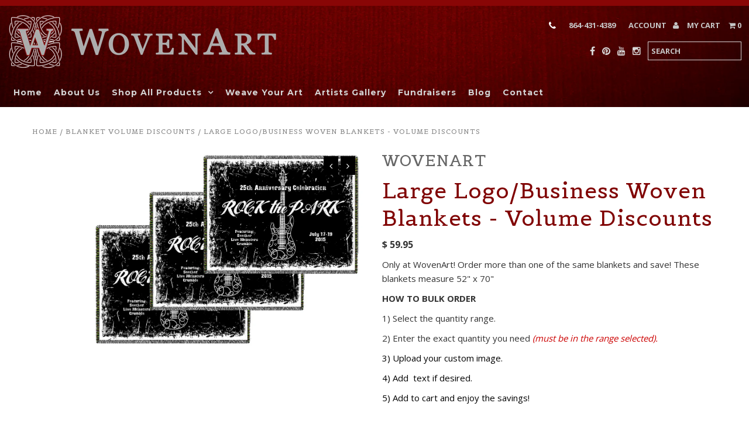

--- FILE ---
content_type: text/html; charset=utf-8
request_url: https://www.wovenart.net/products/large-woven-logo-business-blankets-volume-discounts
body_size: 20421
content:
<!DOCTYPE html>
<!--[if lt IE 7 ]><html class="ie ie6" lang="en"> <![endif]-->
<!--[if IE 7 ]><html class="ie ie7" lang="en"> <![endif]-->
<!--[if IE 8 ]><html class="ie ie8" lang="en"> <![endif]-->
<!--[if (gte IE 9)|!(IE)]><!--><html lang="en"> <!--<![endif]-->

<head>


<!-- SEO - All in One -->
<title>Large Logo/Business Woven Blankets - Volume Discounts</title>
<meta name="description" content="Only at WovenArt! Order more than one of the same blankets and save! These blankets measure 52&quot; x 70&quot;  HOW TO BULK ORDER 1) Select the quantity range. 2) Enter the exact quantity you need (must be in the range selected). 3) Upload your custom image. 4) Add  text if desired. 5) Add to cart and enjoy the savings!  " /> 
<meta name="robots" content="index"> 
<meta name="robots" content="follow">

 
<script type="application/ld+json">
{
	"@context": "http://schema.org",
	"@type": "Organization",
	"url": "http://www.wovenart.net"}
</script>

<script type="application/ld+json">
{
  "@context": "http://www.schema.org",
  "@type": "Store","name": "WovenArt","url": "https://www.wovenart.net","description": "We specialize in photo blankets, custom woven products and other photo related gifts such as photo balls, photo totes, photo towels, photo tapestries and more. Our personalized blankets are the highest quality photo blankets in the industry. And our prices are much better than our competitors.","priceRange":"0-500"
,"telephone": "864 431 4389","address": {
    "@type": "PostalAddress","streetAddress": "AddressDrop","addressLocality": "Columbus","addressRegion": "North Carolina","postalCode": "28722","addressCountry": "United States"},"geo": {
    "@type": "GeoCoordinates",
    "latitude": "35.25316979999999",
    "longitude": "-82.1970584"
  }}
</script> 
<script type="application/ld+json">
{
   "@context": "http://schema.org",
   "@type": "WebSite",
   "url": "https://www.wovenart.net/",
   "potentialAction": {
     "@type": "SearchAction",
     "target": "https://www.wovenart.net/search?q={search_term_string}",
     "query-input": "required name=search_term_string"
   }
}
</script> 
<script type="application/ld+json">
{
	"@context": "http://schema.org",
	"@type": "Product",
    "brand": {
		"@type": "Brand",
		"name": "WOVENART"
	},
	"@id" : "https:\/\/www.wovenart.net\/products\/large-woven-logo-business-blankets-volume-discounts",
	"sku": "BW40201024",
	"description": "Only at WovenArt! Order more than one of the same blankets and save! These blankets measure 52\u0026amp;quot; x 70\u0026amp;quot;  HOW TO BULK ORDER 1) Select the quantity range. 2) Enter the exact quantity you need (must be in the range selected). 3) Upload your custom image. 4) Add  text if desired. 5) Add to cart and enjoy the savings!  ",
	"url": "https:\/\/www.wovenart.net\/products\/large-woven-logo-business-blankets-volume-discounts",
	"name": "Large Logo\/Business Woven Blankets - Volume Discounts","image": "https://www.wovenart.net/cdn/shop/products/logoVolumeDiscountsLarge_grande.jpg?v=1553440992","offers": {
		"@type": "Offer",
		"url" :"https:\/\/www.wovenart.net\/products\/large-woven-logo-business-blankets-volume-discounts",		
        "image": "https://www.wovenart.net/cdn/shop/products/logoVolumeDiscountsLarge_grande.jpg?v=1553440992",		
        "sku" :"BW40201024",
		"price": "69.95",
		"priceCurrency": "USD",
		"availability": "InStock"
	}}
</script> 
<!-- End - SEO - All in One -->

  <meta name="p:domain_verify" content="8e703bf4385dfac1a41742c0982dc851"/>
  <meta name="msvalidate.01" content="281C647E17BAD57CB10041B0D7B80CC2" />
  <meta name="google-site-verification" content="google3a2b93e48a05a95f" />
  <meta charset="utf-8" />
  <link href="https://fonts.googleapis.com/css?family=Belgrano" rel="stylesheet">

  <!-- Add any tracking or verification meta content below this line -->
  
  

  <!-- Basic Page Needs
================================================== -->

  <title>
    Large Logo/Business Woven Blankets - Volume Discounts &ndash; WovenArt
  </title>
  
  <meta name="description" content="Only at WovenArt! Order more than one of the same blankets and save! These blankets measure 52&quot; x 70&quot;  HOW TO BULK ORDER 1) Select the quantity range. 2) Enter the exact quantity you need (must be in the range selected). 3) Upload your custom image. 4) Add  text if desired. 5) Add to cart and enjoy the savings!  " />
  
  <link rel="canonical" href="https://www.wovenart.net/products/large-woven-logo-business-blankets-volume-discounts" />

  

<meta property="og:type" content="product">
<meta property="og:title" content="Large Logo/Business Woven Blankets - Volume Discounts">
<meta property="og:url" content="https://www.wovenart.net/products/large-woven-logo-business-blankets-volume-discounts">
<meta property="og:description" content="Only at WovenArt! Order more than one of the same blankets and save! These blankets measure 52&quot; x 70&quot; 
HOW TO BULK ORDER
1) Select the quantity range.
2) Enter the exact quantity you need (must be in the range selected).
3) Upload your custom image.
4) Add  text if desired.
5) Add to cart and enjoy the savings!

 ">

<meta property="og:image" content="http://www.wovenart.net/cdn/shop/products/logoVolumeDiscountsLarge_grande.jpg?v=1553440992">
<meta property="og:image:secure_url" content="https://www.wovenart.net/cdn/shop/products/logoVolumeDiscountsLarge_grande.jpg?v=1553440992">

<meta property="og:price:amount" content="59.95">
<meta property="og:price:currency" content="USD">

<meta property="og:site_name" content="WovenArt">



<meta name="twitter:card" content="summary">


<meta name="twitter:site" content="@">


<meta name="twitter:title" content="Large Logo/Business Woven Blankets - Volume Discounts">
<meta name="twitter:description" content="Only at WovenArt! Order more than one of the same blankets and save! These blankets measure 52&quot; x 70&quot; 
HOW TO BULK ORDER
1) Select the quantity range.
2) Enter the exact quantity you need (must be in ">
<meta name="twitter:image" content="https://www.wovenart.net/cdn/shop/products/logoVolumeDiscountsLarge_large.jpg?v=1553440992">
<meta name="twitter:image:width" content="480">
<meta name="twitter:image:height" content="480">


  <!-- CSS
================================================== -->

  <link href="//www.wovenart.net/cdn/shop/t/8/assets/stylesheet.css?v=156071632407101825631763486048" rel="stylesheet" type="text/css" media="all" />
  <link href="//www.wovenart.net/cdn/shop/t/8/assets/custom-stylesheet.css?v=171778543393141144191511287963" rel="stylesheet" type="text/css" media="all" />
  <link href="//www.wovenart.net/cdn/shop/t/8/assets/css-slider.css?v=66194380143184353721506631510" rel="stylesheet" type="text/css" media="all" />

  <link href="//www.wovenart.net/cdn/shop/t/8/assets/font-awesome.css?v=41792228249477712491471275613" rel="stylesheet" type="text/css" media="all" />
  <link href="//www.wovenart.net/cdn/shop/t/8/assets/queries.css?v=103268426486652035101763486048" rel="stylesheet" type="text/css" media="all" />
    
    
  
  
  

  
    
  
  
     

  
     

  
  
  <link href='//fonts.googleapis.com/css?family=Montserrat:400,700' rel='stylesheet' type='text/css'>
    

  
       

  
  
  <link href='//fonts.googleapis.com/css?family=Open+Sans:400,300,700' rel='stylesheet' type='text/css'>
    
  
  
  
  
  
  
  
  
      

  
   
  
  
     
  
  
      

  
  
  <link href='http://fonts.googleapis.com/css?family=Roboto:400,500,300' rel='stylesheet' type='text/css'>
   

  
  
  <link href='http://fonts.googleapis.com/css?family=Josefin+Sans:400,600,700,300' rel='stylesheet' type='text/css'>
   

  
  
  <link href='http://fonts.googleapis.com/css?family=Source+Sans+Pro:400,600,300,700' rel='stylesheet' type='text/css'>
   
  <!--[if LTE IE 8]>
<link href="//www.wovenart.net/cdn/shop/t/8/assets/gridlock.ie.css?v=133506513823680828761471275614" rel="stylesheet" type="text/css" media="all" />  
<![endif]--> 


  <!-- JS
================================================== -->


  <script type="text/javascript" src="//ajax.googleapis.com/ajax/libs/jquery/1.9.1/jquery.min.js"></script>

  <script src="//www.wovenart.net/cdn/shop/t/8/assets/theme.js?v=35866772652236633051471371852" type="text/javascript"></script>

   
  <script src="//www.wovenart.net/cdn/shopifycloud/storefront/assets/themes_support/option_selection-b017cd28.js" type="text/javascript"></script>  
  <script src="//www.wovenart.net/cdn/shop/t/8/assets/jquery.fs.shifter.js?v=49917305197206640071471275616" type="text/javascript"></script>

  

  <meta name="viewport" content="width=device-width, initial-scale=1, maximum-scale=1">

  <!-- Favicons
================================================== -->

  <link rel="shortcut icon" href="//www.wovenart.net/cdn/shop/t/8/assets/favicon.png?v=180685074207616458301553185753">

  

  <script>window.performance && window.performance.mark && window.performance.mark('shopify.content_for_header.start');</script><meta name="google-site-verification" content="pbQyNcmdKxlmOERKftTRN3-lK59tZj065AANntqs3ok">
<meta id="shopify-digital-wallet" name="shopify-digital-wallet" content="/11747958/digital_wallets/dialog">
<meta name="shopify-checkout-api-token" content="23d59d64b43892c94e841c623e2fedf7">
<meta id="in-context-paypal-metadata" data-shop-id="11747958" data-venmo-supported="false" data-environment="production" data-locale="en_US" data-paypal-v4="true" data-currency="USD">
<link rel="alternate" type="application/json+oembed" href="https://www.wovenart.net/products/large-woven-logo-business-blankets-volume-discounts.oembed">
<script async="async" src="/checkouts/internal/preloads.js?locale=en-US"></script>
<link rel="preconnect" href="https://shop.app" crossorigin="anonymous">
<script async="async" src="https://shop.app/checkouts/internal/preloads.js?locale=en-US&shop_id=11747958" crossorigin="anonymous"></script>
<script id="apple-pay-shop-capabilities" type="application/json">{"shopId":11747958,"countryCode":"US","currencyCode":"USD","merchantCapabilities":["supports3DS"],"merchantId":"gid:\/\/shopify\/Shop\/11747958","merchantName":"WovenArt","requiredBillingContactFields":["postalAddress","email","phone"],"requiredShippingContactFields":["postalAddress","email","phone"],"shippingType":"shipping","supportedNetworks":["visa","masterCard","amex","discover","elo","jcb"],"total":{"type":"pending","label":"WovenArt","amount":"1.00"},"shopifyPaymentsEnabled":true,"supportsSubscriptions":true}</script>
<script id="shopify-features" type="application/json">{"accessToken":"23d59d64b43892c94e841c623e2fedf7","betas":["rich-media-storefront-analytics"],"domain":"www.wovenart.net","predictiveSearch":true,"shopId":11747958,"locale":"en"}</script>
<script>var Shopify = Shopify || {};
Shopify.shop = "woven-art-2.myshopify.com";
Shopify.locale = "en";
Shopify.currency = {"active":"USD","rate":"1.0"};
Shopify.country = "US";
Shopify.theme = {"name":"Fashionopolism","id":153750151,"schema_name":null,"schema_version":null,"theme_store_id":141,"role":"main"};
Shopify.theme.handle = "null";
Shopify.theme.style = {"id":null,"handle":null};
Shopify.cdnHost = "www.wovenart.net/cdn";
Shopify.routes = Shopify.routes || {};
Shopify.routes.root = "/";</script>
<script type="module">!function(o){(o.Shopify=o.Shopify||{}).modules=!0}(window);</script>
<script>!function(o){function n(){var o=[];function n(){o.push(Array.prototype.slice.apply(arguments))}return n.q=o,n}var t=o.Shopify=o.Shopify||{};t.loadFeatures=n(),t.autoloadFeatures=n()}(window);</script>
<script>
  window.ShopifyPay = window.ShopifyPay || {};
  window.ShopifyPay.apiHost = "shop.app\/pay";
  window.ShopifyPay.redirectState = null;
</script>
<script id="shop-js-analytics" type="application/json">{"pageType":"product"}</script>
<script defer="defer" async type="module" src="//www.wovenart.net/cdn/shopifycloud/shop-js/modules/v2/client.init-shop-cart-sync_BN7fPSNr.en.esm.js"></script>
<script defer="defer" async type="module" src="//www.wovenart.net/cdn/shopifycloud/shop-js/modules/v2/chunk.common_Cbph3Kss.esm.js"></script>
<script defer="defer" async type="module" src="//www.wovenart.net/cdn/shopifycloud/shop-js/modules/v2/chunk.modal_DKumMAJ1.esm.js"></script>
<script type="module">
  await import("//www.wovenart.net/cdn/shopifycloud/shop-js/modules/v2/client.init-shop-cart-sync_BN7fPSNr.en.esm.js");
await import("//www.wovenart.net/cdn/shopifycloud/shop-js/modules/v2/chunk.common_Cbph3Kss.esm.js");
await import("//www.wovenart.net/cdn/shopifycloud/shop-js/modules/v2/chunk.modal_DKumMAJ1.esm.js");

  window.Shopify.SignInWithShop?.initShopCartSync?.({"fedCMEnabled":true,"windoidEnabled":true});

</script>
<script>
  window.Shopify = window.Shopify || {};
  if (!window.Shopify.featureAssets) window.Shopify.featureAssets = {};
  window.Shopify.featureAssets['shop-js'] = {"shop-cart-sync":["modules/v2/client.shop-cart-sync_CJVUk8Jm.en.esm.js","modules/v2/chunk.common_Cbph3Kss.esm.js","modules/v2/chunk.modal_DKumMAJ1.esm.js"],"init-fed-cm":["modules/v2/client.init-fed-cm_7Fvt41F4.en.esm.js","modules/v2/chunk.common_Cbph3Kss.esm.js","modules/v2/chunk.modal_DKumMAJ1.esm.js"],"init-shop-email-lookup-coordinator":["modules/v2/client.init-shop-email-lookup-coordinator_Cc088_bR.en.esm.js","modules/v2/chunk.common_Cbph3Kss.esm.js","modules/v2/chunk.modal_DKumMAJ1.esm.js"],"init-windoid":["modules/v2/client.init-windoid_hPopwJRj.en.esm.js","modules/v2/chunk.common_Cbph3Kss.esm.js","modules/v2/chunk.modal_DKumMAJ1.esm.js"],"shop-button":["modules/v2/client.shop-button_B0jaPSNF.en.esm.js","modules/v2/chunk.common_Cbph3Kss.esm.js","modules/v2/chunk.modal_DKumMAJ1.esm.js"],"shop-cash-offers":["modules/v2/client.shop-cash-offers_DPIskqss.en.esm.js","modules/v2/chunk.common_Cbph3Kss.esm.js","modules/v2/chunk.modal_DKumMAJ1.esm.js"],"shop-toast-manager":["modules/v2/client.shop-toast-manager_CK7RT69O.en.esm.js","modules/v2/chunk.common_Cbph3Kss.esm.js","modules/v2/chunk.modal_DKumMAJ1.esm.js"],"init-shop-cart-sync":["modules/v2/client.init-shop-cart-sync_BN7fPSNr.en.esm.js","modules/v2/chunk.common_Cbph3Kss.esm.js","modules/v2/chunk.modal_DKumMAJ1.esm.js"],"init-customer-accounts-sign-up":["modules/v2/client.init-customer-accounts-sign-up_CfPf4CXf.en.esm.js","modules/v2/client.shop-login-button_DeIztwXF.en.esm.js","modules/v2/chunk.common_Cbph3Kss.esm.js","modules/v2/chunk.modal_DKumMAJ1.esm.js"],"pay-button":["modules/v2/client.pay-button_CgIwFSYN.en.esm.js","modules/v2/chunk.common_Cbph3Kss.esm.js","modules/v2/chunk.modal_DKumMAJ1.esm.js"],"init-customer-accounts":["modules/v2/client.init-customer-accounts_DQ3x16JI.en.esm.js","modules/v2/client.shop-login-button_DeIztwXF.en.esm.js","modules/v2/chunk.common_Cbph3Kss.esm.js","modules/v2/chunk.modal_DKumMAJ1.esm.js"],"avatar":["modules/v2/client.avatar_BTnouDA3.en.esm.js"],"init-shop-for-new-customer-accounts":["modules/v2/client.init-shop-for-new-customer-accounts_CsZy_esa.en.esm.js","modules/v2/client.shop-login-button_DeIztwXF.en.esm.js","modules/v2/chunk.common_Cbph3Kss.esm.js","modules/v2/chunk.modal_DKumMAJ1.esm.js"],"shop-follow-button":["modules/v2/client.shop-follow-button_BRMJjgGd.en.esm.js","modules/v2/chunk.common_Cbph3Kss.esm.js","modules/v2/chunk.modal_DKumMAJ1.esm.js"],"checkout-modal":["modules/v2/client.checkout-modal_B9Drz_yf.en.esm.js","modules/v2/chunk.common_Cbph3Kss.esm.js","modules/v2/chunk.modal_DKumMAJ1.esm.js"],"shop-login-button":["modules/v2/client.shop-login-button_DeIztwXF.en.esm.js","modules/v2/chunk.common_Cbph3Kss.esm.js","modules/v2/chunk.modal_DKumMAJ1.esm.js"],"lead-capture":["modules/v2/client.lead-capture_DXYzFM3R.en.esm.js","modules/v2/chunk.common_Cbph3Kss.esm.js","modules/v2/chunk.modal_DKumMAJ1.esm.js"],"shop-login":["modules/v2/client.shop-login_CA5pJqmO.en.esm.js","modules/v2/chunk.common_Cbph3Kss.esm.js","modules/v2/chunk.modal_DKumMAJ1.esm.js"],"payment-terms":["modules/v2/client.payment-terms_BxzfvcZJ.en.esm.js","modules/v2/chunk.common_Cbph3Kss.esm.js","modules/v2/chunk.modal_DKumMAJ1.esm.js"]};
</script>
<script>(function() {
  var isLoaded = false;
  function asyncLoad() {
    if (isLoaded) return;
    isLoaded = true;
    var urls = ["\/\/d1liekpayvooaz.cloudfront.net\/apps\/customizery\/customizery.js?shop=woven-art-2.myshopify.com","\/\/d1liekpayvooaz.cloudfront.net\/apps\/uploadery\/uploadery.js?shop=woven-art-2.myshopify.com","https:\/\/cdn.productcustomizer.com\/storefront\/production-product-customizer-v2.js?shop=woven-art-2.myshopify.com","https:\/\/chimpstatic.com\/mcjs-connected\/js\/users\/001f2f5acc90c43fa5070ea02\/47ef68fd56ab3ddac2c5aa428.js?shop=woven-art-2.myshopify.com","\/\/shopify.privy.com\/widget.js?shop=woven-art-2.myshopify.com","\/\/www.powr.io\/powr.js?powr-token=woven-art-2.myshopify.com\u0026external-type=shopify\u0026shop=woven-art-2.myshopify.com","https:\/\/easygdpr.b-cdn.net\/v\/1553540745\/gdpr.min.js?shop=woven-art-2.myshopify.com","https:\/\/formbuilder.hulkapps.com\/skeletopapp.js?shop=woven-art-2.myshopify.com","https:\/\/chimpstatic.com\/mcjs-connected\/js\/users\/001f2f5acc90c43fa5070ea02\/196a43db5cd9a7ec619ce0480.js?shop=woven-art-2.myshopify.com","https:\/\/www.paypal.com\/tagmanager\/pptm.js?id=f1c64ea8-e179-4460-b204-c5d07cb03c66\u0026shop=woven-art-2.myshopify.com","https:\/\/cdn.recapture.io\/sdk\/v1\/shopify-recapture.min.js?api_key=e5dkib83\u0026shop=woven-art-2.myshopify.com","https:\/\/api.omegatheme.com\/facebook-chat\/facebook-chat.js?v=1571390563\u0026shop=woven-art-2.myshopify.com","\/\/cool-image-magnifier.product-image-zoom.com\/js\/core\/main.min.js?timestamp=1652342732\u0026shop=woven-art-2.myshopify.com"];
    for (var i = 0; i < urls.length; i++) {
      var s = document.createElement('script');
      s.type = 'text/javascript';
      s.async = true;
      s.src = urls[i];
      var x = document.getElementsByTagName('script')[0];
      x.parentNode.insertBefore(s, x);
    }
  };
  if(window.attachEvent) {
    window.attachEvent('onload', asyncLoad);
  } else {
    window.addEventListener('load', asyncLoad, false);
  }
})();</script>
<script id="__st">var __st={"a":11747958,"offset":-18000,"reqid":"6e62740c-8b14-4a97-a3c5-487308976884-1769867484","pageurl":"www.wovenart.net\/products\/large-woven-logo-business-blankets-volume-discounts","u":"d7fdba899cc9","p":"product","rtyp":"product","rid":356990746660};</script>
<script>window.ShopifyPaypalV4VisibilityTracking = true;</script>
<script id="captcha-bootstrap">!function(){'use strict';const t='contact',e='account',n='new_comment',o=[[t,t],['blogs',n],['comments',n],[t,'customer']],c=[[e,'customer_login'],[e,'guest_login'],[e,'recover_customer_password'],[e,'create_customer']],r=t=>t.map((([t,e])=>`form[action*='/${t}']:not([data-nocaptcha='true']) input[name='form_type'][value='${e}']`)).join(','),a=t=>()=>t?[...document.querySelectorAll(t)].map((t=>t.form)):[];function s(){const t=[...o],e=r(t);return a(e)}const i='password',u='form_key',d=['recaptcha-v3-token','g-recaptcha-response','h-captcha-response',i],f=()=>{try{return window.sessionStorage}catch{return}},m='__shopify_v',_=t=>t.elements[u];function p(t,e,n=!1){try{const o=window.sessionStorage,c=JSON.parse(o.getItem(e)),{data:r}=function(t){const{data:e,action:n}=t;return t[m]||n?{data:e,action:n}:{data:t,action:n}}(c);for(const[e,n]of Object.entries(r))t.elements[e]&&(t.elements[e].value=n);n&&o.removeItem(e)}catch(o){console.error('form repopulation failed',{error:o})}}const l='form_type',E='cptcha';function T(t){t.dataset[E]=!0}const w=window,h=w.document,L='Shopify',v='ce_forms',y='captcha';let A=!1;((t,e)=>{const n=(g='f06e6c50-85a8-45c8-87d0-21a2b65856fe',I='https://cdn.shopify.com/shopifycloud/storefront-forms-hcaptcha/ce_storefront_forms_captcha_hcaptcha.v1.5.2.iife.js',D={infoText:'Protected by hCaptcha',privacyText:'Privacy',termsText:'Terms'},(t,e,n)=>{const o=w[L][v],c=o.bindForm;if(c)return c(t,g,e,D).then(n);var r;o.q.push([[t,g,e,D],n]),r=I,A||(h.body.append(Object.assign(h.createElement('script'),{id:'captcha-provider',async:!0,src:r})),A=!0)});var g,I,D;w[L]=w[L]||{},w[L][v]=w[L][v]||{},w[L][v].q=[],w[L][y]=w[L][y]||{},w[L][y].protect=function(t,e){n(t,void 0,e),T(t)},Object.freeze(w[L][y]),function(t,e,n,w,h,L){const[v,y,A,g]=function(t,e,n){const i=e?o:[],u=t?c:[],d=[...i,...u],f=r(d),m=r(i),_=r(d.filter((([t,e])=>n.includes(e))));return[a(f),a(m),a(_),s()]}(w,h,L),I=t=>{const e=t.target;return e instanceof HTMLFormElement?e:e&&e.form},D=t=>v().includes(t);t.addEventListener('submit',(t=>{const e=I(t);if(!e)return;const n=D(e)&&!e.dataset.hcaptchaBound&&!e.dataset.recaptchaBound,o=_(e),c=g().includes(e)&&(!o||!o.value);(n||c)&&t.preventDefault(),c&&!n&&(function(t){try{if(!f())return;!function(t){const e=f();if(!e)return;const n=_(t);if(!n)return;const o=n.value;o&&e.removeItem(o)}(t);const e=Array.from(Array(32),(()=>Math.random().toString(36)[2])).join('');!function(t,e){_(t)||t.append(Object.assign(document.createElement('input'),{type:'hidden',name:u})),t.elements[u].value=e}(t,e),function(t,e){const n=f();if(!n)return;const o=[...t.querySelectorAll(`input[type='${i}']`)].map((({name:t})=>t)),c=[...d,...o],r={};for(const[a,s]of new FormData(t).entries())c.includes(a)||(r[a]=s);n.setItem(e,JSON.stringify({[m]:1,action:t.action,data:r}))}(t,e)}catch(e){console.error('failed to persist form',e)}}(e),e.submit())}));const S=(t,e)=>{t&&!t.dataset[E]&&(n(t,e.some((e=>e===t))),T(t))};for(const o of['focusin','change'])t.addEventListener(o,(t=>{const e=I(t);D(e)&&S(e,y())}));const B=e.get('form_key'),M=e.get(l),P=B&&M;t.addEventListener('DOMContentLoaded',(()=>{const t=y();if(P)for(const e of t)e.elements[l].value===M&&p(e,B);[...new Set([...A(),...v().filter((t=>'true'===t.dataset.shopifyCaptcha))])].forEach((e=>S(e,t)))}))}(h,new URLSearchParams(w.location.search),n,t,e,['guest_login'])})(!0,!0)}();</script>
<script integrity="sha256-4kQ18oKyAcykRKYeNunJcIwy7WH5gtpwJnB7kiuLZ1E=" data-source-attribution="shopify.loadfeatures" defer="defer" src="//www.wovenart.net/cdn/shopifycloud/storefront/assets/storefront/load_feature-a0a9edcb.js" crossorigin="anonymous"></script>
<script crossorigin="anonymous" defer="defer" src="//www.wovenart.net/cdn/shopifycloud/storefront/assets/shopify_pay/storefront-65b4c6d7.js?v=20250812"></script>
<script data-source-attribution="shopify.dynamic_checkout.dynamic.init">var Shopify=Shopify||{};Shopify.PaymentButton=Shopify.PaymentButton||{isStorefrontPortableWallets:!0,init:function(){window.Shopify.PaymentButton.init=function(){};var t=document.createElement("script");t.src="https://www.wovenart.net/cdn/shopifycloud/portable-wallets/latest/portable-wallets.en.js",t.type="module",document.head.appendChild(t)}};
</script>
<script data-source-attribution="shopify.dynamic_checkout.buyer_consent">
  function portableWalletsHideBuyerConsent(e){var t=document.getElementById("shopify-buyer-consent"),n=document.getElementById("shopify-subscription-policy-button");t&&n&&(t.classList.add("hidden"),t.setAttribute("aria-hidden","true"),n.removeEventListener("click",e))}function portableWalletsShowBuyerConsent(e){var t=document.getElementById("shopify-buyer-consent"),n=document.getElementById("shopify-subscription-policy-button");t&&n&&(t.classList.remove("hidden"),t.removeAttribute("aria-hidden"),n.addEventListener("click",e))}window.Shopify?.PaymentButton&&(window.Shopify.PaymentButton.hideBuyerConsent=portableWalletsHideBuyerConsent,window.Shopify.PaymentButton.showBuyerConsent=portableWalletsShowBuyerConsent);
</script>
<script data-source-attribution="shopify.dynamic_checkout.cart.bootstrap">document.addEventListener("DOMContentLoaded",(function(){function t(){return document.querySelector("shopify-accelerated-checkout-cart, shopify-accelerated-checkout")}if(t())Shopify.PaymentButton.init();else{new MutationObserver((function(e,n){t()&&(Shopify.PaymentButton.init(),n.disconnect())})).observe(document.body,{childList:!0,subtree:!0})}}));
</script>
<link id="shopify-accelerated-checkout-styles" rel="stylesheet" media="screen" href="https://www.wovenart.net/cdn/shopifycloud/portable-wallets/latest/accelerated-checkout-backwards-compat.css" crossorigin="anonymous">
<style id="shopify-accelerated-checkout-cart">
        #shopify-buyer-consent {
  margin-top: 1em;
  display: inline-block;
  width: 100%;
}

#shopify-buyer-consent.hidden {
  display: none;
}

#shopify-subscription-policy-button {
  background: none;
  border: none;
  padding: 0;
  text-decoration: underline;
  font-size: inherit;
  cursor: pointer;
}

#shopify-subscription-policy-button::before {
  box-shadow: none;
}

      </style>

<script>window.performance && window.performance.mark && window.performance.mark('shopify.content_for_header.end');</script>
  <link href="//www.wovenart.net/cdn/shop/t/8/assets/shopstorm-apps.scss.css?v=78195829596500560511623445388" rel="stylesheet" type="text/css" media="all" />
  <meta name="p:domain_verify" content="810795d3ba05bc3c4401e9b9bf1ce35f"/>
  <script async src="https://cdn.productcustomizer.com/storefront/production-product-customizer-v2.js?shop=woven-art-2.myshopify.com" type="text/javascript"></script>

  

  

  

  
    <script type="text/javascript">
      try {
        window.EasyGdprSettings = "{\"cookie_banner\":true,\"cookie_banner_cookiename\":\"\",\"cookie_banner_settings\":{\"langmodes\":{\"policy_link_text\":\"#auto\",\"message\":\"#custom\"},\"layout\":\"classic\",\"message\":\"We store cookies to improve our service. Check out our Privacy Policy to \",\"pp_url\":\"https:\/\/www.wovenart.net\/pages\/privacy-policy\",\"size\":\"xxsmall\"},\"current_theme\":\"other\",\"custom_button_position\":\"\",\"eg_display\":[\"login\",\"account\"],\"enabled\":true,\"texts\":{}}";
      } catch (error) {}
    </script>
  



<link href="https://monorail-edge.shopifysvc.com" rel="dns-prefetch">
<script>(function(){if ("sendBeacon" in navigator && "performance" in window) {try {var session_token_from_headers = performance.getEntriesByType('navigation')[0].serverTiming.find(x => x.name == '_s').description;} catch {var session_token_from_headers = undefined;}var session_cookie_matches = document.cookie.match(/_shopify_s=([^;]*)/);var session_token_from_cookie = session_cookie_matches && session_cookie_matches.length === 2 ? session_cookie_matches[1] : "";var session_token = session_token_from_headers || session_token_from_cookie || "";function handle_abandonment_event(e) {var entries = performance.getEntries().filter(function(entry) {return /monorail-edge.shopifysvc.com/.test(entry.name);});if (!window.abandonment_tracked && entries.length === 0) {window.abandonment_tracked = true;var currentMs = Date.now();var navigation_start = performance.timing.navigationStart;var payload = {shop_id: 11747958,url: window.location.href,navigation_start,duration: currentMs - navigation_start,session_token,page_type: "product"};window.navigator.sendBeacon("https://monorail-edge.shopifysvc.com/v1/produce", JSON.stringify({schema_id: "online_store_buyer_site_abandonment/1.1",payload: payload,metadata: {event_created_at_ms: currentMs,event_sent_at_ms: currentMs}}));}}window.addEventListener('pagehide', handle_abandonment_event);}}());</script>
<script id="web-pixels-manager-setup">(function e(e,d,r,n,o){if(void 0===o&&(o={}),!Boolean(null===(a=null===(i=window.Shopify)||void 0===i?void 0:i.analytics)||void 0===a?void 0:a.replayQueue)){var i,a;window.Shopify=window.Shopify||{};var t=window.Shopify;t.analytics=t.analytics||{};var s=t.analytics;s.replayQueue=[],s.publish=function(e,d,r){return s.replayQueue.push([e,d,r]),!0};try{self.performance.mark("wpm:start")}catch(e){}var l=function(){var e={modern:/Edge?\/(1{2}[4-9]|1[2-9]\d|[2-9]\d{2}|\d{4,})\.\d+(\.\d+|)|Firefox\/(1{2}[4-9]|1[2-9]\d|[2-9]\d{2}|\d{4,})\.\d+(\.\d+|)|Chrom(ium|e)\/(9{2}|\d{3,})\.\d+(\.\d+|)|(Maci|X1{2}).+ Version\/(15\.\d+|(1[6-9]|[2-9]\d|\d{3,})\.\d+)([,.]\d+|)( \(\w+\)|)( Mobile\/\w+|) Safari\/|Chrome.+OPR\/(9{2}|\d{3,})\.\d+\.\d+|(CPU[ +]OS|iPhone[ +]OS|CPU[ +]iPhone|CPU IPhone OS|CPU iPad OS)[ +]+(15[._]\d+|(1[6-9]|[2-9]\d|\d{3,})[._]\d+)([._]\d+|)|Android:?[ /-](13[3-9]|1[4-9]\d|[2-9]\d{2}|\d{4,})(\.\d+|)(\.\d+|)|Android.+Firefox\/(13[5-9]|1[4-9]\d|[2-9]\d{2}|\d{4,})\.\d+(\.\d+|)|Android.+Chrom(ium|e)\/(13[3-9]|1[4-9]\d|[2-9]\d{2}|\d{4,})\.\d+(\.\d+|)|SamsungBrowser\/([2-9]\d|\d{3,})\.\d+/,legacy:/Edge?\/(1[6-9]|[2-9]\d|\d{3,})\.\d+(\.\d+|)|Firefox\/(5[4-9]|[6-9]\d|\d{3,})\.\d+(\.\d+|)|Chrom(ium|e)\/(5[1-9]|[6-9]\d|\d{3,})\.\d+(\.\d+|)([\d.]+$|.*Safari\/(?![\d.]+ Edge\/[\d.]+$))|(Maci|X1{2}).+ Version\/(10\.\d+|(1[1-9]|[2-9]\d|\d{3,})\.\d+)([,.]\d+|)( \(\w+\)|)( Mobile\/\w+|) Safari\/|Chrome.+OPR\/(3[89]|[4-9]\d|\d{3,})\.\d+\.\d+|(CPU[ +]OS|iPhone[ +]OS|CPU[ +]iPhone|CPU IPhone OS|CPU iPad OS)[ +]+(10[._]\d+|(1[1-9]|[2-9]\d|\d{3,})[._]\d+)([._]\d+|)|Android:?[ /-](13[3-9]|1[4-9]\d|[2-9]\d{2}|\d{4,})(\.\d+|)(\.\d+|)|Mobile Safari.+OPR\/([89]\d|\d{3,})\.\d+\.\d+|Android.+Firefox\/(13[5-9]|1[4-9]\d|[2-9]\d{2}|\d{4,})\.\d+(\.\d+|)|Android.+Chrom(ium|e)\/(13[3-9]|1[4-9]\d|[2-9]\d{2}|\d{4,})\.\d+(\.\d+|)|Android.+(UC? ?Browser|UCWEB|U3)[ /]?(15\.([5-9]|\d{2,})|(1[6-9]|[2-9]\d|\d{3,})\.\d+)\.\d+|SamsungBrowser\/(5\.\d+|([6-9]|\d{2,})\.\d+)|Android.+MQ{2}Browser\/(14(\.(9|\d{2,})|)|(1[5-9]|[2-9]\d|\d{3,})(\.\d+|))(\.\d+|)|K[Aa][Ii]OS\/(3\.\d+|([4-9]|\d{2,})\.\d+)(\.\d+|)/},d=e.modern,r=e.legacy,n=navigator.userAgent;return n.match(d)?"modern":n.match(r)?"legacy":"unknown"}(),u="modern"===l?"modern":"legacy",c=(null!=n?n:{modern:"",legacy:""})[u],f=function(e){return[e.baseUrl,"/wpm","/b",e.hashVersion,"modern"===e.buildTarget?"m":"l",".js"].join("")}({baseUrl:d,hashVersion:r,buildTarget:u}),m=function(e){var d=e.version,r=e.bundleTarget,n=e.surface,o=e.pageUrl,i=e.monorailEndpoint;return{emit:function(e){var a=e.status,t=e.errorMsg,s=(new Date).getTime(),l=JSON.stringify({metadata:{event_sent_at_ms:s},events:[{schema_id:"web_pixels_manager_load/3.1",payload:{version:d,bundle_target:r,page_url:o,status:a,surface:n,error_msg:t},metadata:{event_created_at_ms:s}}]});if(!i)return console&&console.warn&&console.warn("[Web Pixels Manager] No Monorail endpoint provided, skipping logging."),!1;try{return self.navigator.sendBeacon.bind(self.navigator)(i,l)}catch(e){}var u=new XMLHttpRequest;try{return u.open("POST",i,!0),u.setRequestHeader("Content-Type","text/plain"),u.send(l),!0}catch(e){return console&&console.warn&&console.warn("[Web Pixels Manager] Got an unhandled error while logging to Monorail."),!1}}}}({version:r,bundleTarget:l,surface:e.surface,pageUrl:self.location.href,monorailEndpoint:e.monorailEndpoint});try{o.browserTarget=l,function(e){var d=e.src,r=e.async,n=void 0===r||r,o=e.onload,i=e.onerror,a=e.sri,t=e.scriptDataAttributes,s=void 0===t?{}:t,l=document.createElement("script"),u=document.querySelector("head"),c=document.querySelector("body");if(l.async=n,l.src=d,a&&(l.integrity=a,l.crossOrigin="anonymous"),s)for(var f in s)if(Object.prototype.hasOwnProperty.call(s,f))try{l.dataset[f]=s[f]}catch(e){}if(o&&l.addEventListener("load",o),i&&l.addEventListener("error",i),u)u.appendChild(l);else{if(!c)throw new Error("Did not find a head or body element to append the script");c.appendChild(l)}}({src:f,async:!0,onload:function(){if(!function(){var e,d;return Boolean(null===(d=null===(e=window.Shopify)||void 0===e?void 0:e.analytics)||void 0===d?void 0:d.initialized)}()){var d=window.webPixelsManager.init(e)||void 0;if(d){var r=window.Shopify.analytics;r.replayQueue.forEach((function(e){var r=e[0],n=e[1],o=e[2];d.publishCustomEvent(r,n,o)})),r.replayQueue=[],r.publish=d.publishCustomEvent,r.visitor=d.visitor,r.initialized=!0}}},onerror:function(){return m.emit({status:"failed",errorMsg:"".concat(f," has failed to load")})},sri:function(e){var d=/^sha384-[A-Za-z0-9+/=]+$/;return"string"==typeof e&&d.test(e)}(c)?c:"",scriptDataAttributes:o}),m.emit({status:"loading"})}catch(e){m.emit({status:"failed",errorMsg:(null==e?void 0:e.message)||"Unknown error"})}}})({shopId: 11747958,storefrontBaseUrl: "https://www.wovenart.net",extensionsBaseUrl: "https://extensions.shopifycdn.com/cdn/shopifycloud/web-pixels-manager",monorailEndpoint: "https://monorail-edge.shopifysvc.com/unstable/produce_batch",surface: "storefront-renderer",enabledBetaFlags: ["2dca8a86"],webPixelsConfigList: [{"id":"43810852","eventPayloadVersion":"v1","runtimeContext":"LAX","scriptVersion":"1","type":"CUSTOM","privacyPurposes":["MARKETING"],"name":"Meta pixel (migrated)"},{"id":"61997092","eventPayloadVersion":"v1","runtimeContext":"LAX","scriptVersion":"1","type":"CUSTOM","privacyPurposes":["ANALYTICS"],"name":"Google Analytics tag (migrated)"},{"id":"shopify-app-pixel","configuration":"{}","eventPayloadVersion":"v1","runtimeContext":"STRICT","scriptVersion":"0450","apiClientId":"shopify-pixel","type":"APP","privacyPurposes":["ANALYTICS","MARKETING"]},{"id":"shopify-custom-pixel","eventPayloadVersion":"v1","runtimeContext":"LAX","scriptVersion":"0450","apiClientId":"shopify-pixel","type":"CUSTOM","privacyPurposes":["ANALYTICS","MARKETING"]}],isMerchantRequest: false,initData: {"shop":{"name":"WovenArt","paymentSettings":{"currencyCode":"USD"},"myshopifyDomain":"woven-art-2.myshopify.com","countryCode":"US","storefrontUrl":"https:\/\/www.wovenart.net"},"customer":null,"cart":null,"checkout":null,"productVariants":[{"price":{"amount":69.95,"currencyCode":"USD"},"product":{"title":"Large Logo\/Business Woven Blankets - Volume Discounts","vendor":"WOVENART","id":"356990746660","untranslatedTitle":"Large Logo\/Business Woven Blankets - Volume Discounts","url":"\/products\/large-woven-logo-business-blankets-volume-discounts","type":"Blankets Volume Discounts"},"id":"4727040933924","image":{"src":"\/\/www.wovenart.net\/cdn\/shop\/products\/logoVolumeDiscountsLarge.jpg?v=1553440992"},"sku":"BW40201024","title":"Quantity 16-24","untranslatedTitle":"Quantity 16-24"},{"price":{"amount":59.95,"currencyCode":"USD"},"product":{"title":"Large Logo\/Business Woven Blankets - Volume Discounts","vendor":"WOVENART","id":"356990746660","untranslatedTitle":"Large Logo\/Business Woven Blankets - Volume Discounts","url":"\/products\/large-woven-logo-business-blankets-volume-discounts","type":"Blankets Volume Discounts"},"id":"4727040966692","image":{"src":"\/\/www.wovenart.net\/cdn\/shop\/products\/logoVolumeDiscountsLarge.jpg?v=1553440992"},"sku":"BW402025","title":"Quantity 25+","untranslatedTitle":"Quantity 25+"}],"purchasingCompany":null},},"https://www.wovenart.net/cdn","1d2a099fw23dfb22ep557258f5m7a2edbae",{"modern":"","legacy":""},{"shopId":"11747958","storefrontBaseUrl":"https:\/\/www.wovenart.net","extensionBaseUrl":"https:\/\/extensions.shopifycdn.com\/cdn\/shopifycloud\/web-pixels-manager","surface":"storefront-renderer","enabledBetaFlags":"[\"2dca8a86\"]","isMerchantRequest":"false","hashVersion":"1d2a099fw23dfb22ep557258f5m7a2edbae","publish":"custom","events":"[[\"page_viewed\",{}],[\"product_viewed\",{\"productVariant\":{\"price\":{\"amount\":69.95,\"currencyCode\":\"USD\"},\"product\":{\"title\":\"Large Logo\/Business Woven Blankets - Volume Discounts\",\"vendor\":\"WOVENART\",\"id\":\"356990746660\",\"untranslatedTitle\":\"Large Logo\/Business Woven Blankets - Volume Discounts\",\"url\":\"\/products\/large-woven-logo-business-blankets-volume-discounts\",\"type\":\"Blankets Volume Discounts\"},\"id\":\"4727040933924\",\"image\":{\"src\":\"\/\/www.wovenart.net\/cdn\/shop\/products\/logoVolumeDiscountsLarge.jpg?v=1553440992\"},\"sku\":\"BW40201024\",\"title\":\"Quantity 16-24\",\"untranslatedTitle\":\"Quantity 16-24\"}}]]"});</script><script>
  window.ShopifyAnalytics = window.ShopifyAnalytics || {};
  window.ShopifyAnalytics.meta = window.ShopifyAnalytics.meta || {};
  window.ShopifyAnalytics.meta.currency = 'USD';
  var meta = {"product":{"id":356990746660,"gid":"gid:\/\/shopify\/Product\/356990746660","vendor":"WOVENART","type":"Blankets Volume Discounts","handle":"large-woven-logo-business-blankets-volume-discounts","variants":[{"id":4727040933924,"price":6995,"name":"Large Logo\/Business Woven Blankets - Volume Discounts - Quantity 16-24","public_title":"Quantity 16-24","sku":"BW40201024"},{"id":4727040966692,"price":5995,"name":"Large Logo\/Business Woven Blankets - Volume Discounts - Quantity 25+","public_title":"Quantity 25+","sku":"BW402025"}],"remote":false},"page":{"pageType":"product","resourceType":"product","resourceId":356990746660,"requestId":"6e62740c-8b14-4a97-a3c5-487308976884-1769867484"}};
  for (var attr in meta) {
    window.ShopifyAnalytics.meta[attr] = meta[attr];
  }
</script>
<script class="analytics">
  (function () {
    var customDocumentWrite = function(content) {
      var jquery = null;

      if (window.jQuery) {
        jquery = window.jQuery;
      } else if (window.Checkout && window.Checkout.$) {
        jquery = window.Checkout.$;
      }

      if (jquery) {
        jquery('body').append(content);
      }
    };

    var hasLoggedConversion = function(token) {
      if (token) {
        return document.cookie.indexOf('loggedConversion=' + token) !== -1;
      }
      return false;
    }

    var setCookieIfConversion = function(token) {
      if (token) {
        var twoMonthsFromNow = new Date(Date.now());
        twoMonthsFromNow.setMonth(twoMonthsFromNow.getMonth() + 2);

        document.cookie = 'loggedConversion=' + token + '; expires=' + twoMonthsFromNow;
      }
    }

    var trekkie = window.ShopifyAnalytics.lib = window.trekkie = window.trekkie || [];
    if (trekkie.integrations) {
      return;
    }
    trekkie.methods = [
      'identify',
      'page',
      'ready',
      'track',
      'trackForm',
      'trackLink'
    ];
    trekkie.factory = function(method) {
      return function() {
        var args = Array.prototype.slice.call(arguments);
        args.unshift(method);
        trekkie.push(args);
        return trekkie;
      };
    };
    for (var i = 0; i < trekkie.methods.length; i++) {
      var key = trekkie.methods[i];
      trekkie[key] = trekkie.factory(key);
    }
    trekkie.load = function(config) {
      trekkie.config = config || {};
      trekkie.config.initialDocumentCookie = document.cookie;
      var first = document.getElementsByTagName('script')[0];
      var script = document.createElement('script');
      script.type = 'text/javascript';
      script.onerror = function(e) {
        var scriptFallback = document.createElement('script');
        scriptFallback.type = 'text/javascript';
        scriptFallback.onerror = function(error) {
                var Monorail = {
      produce: function produce(monorailDomain, schemaId, payload) {
        var currentMs = new Date().getTime();
        var event = {
          schema_id: schemaId,
          payload: payload,
          metadata: {
            event_created_at_ms: currentMs,
            event_sent_at_ms: currentMs
          }
        };
        return Monorail.sendRequest("https://" + monorailDomain + "/v1/produce", JSON.stringify(event));
      },
      sendRequest: function sendRequest(endpointUrl, payload) {
        // Try the sendBeacon API
        if (window && window.navigator && typeof window.navigator.sendBeacon === 'function' && typeof window.Blob === 'function' && !Monorail.isIos12()) {
          var blobData = new window.Blob([payload], {
            type: 'text/plain'
          });

          if (window.navigator.sendBeacon(endpointUrl, blobData)) {
            return true;
          } // sendBeacon was not successful

        } // XHR beacon

        var xhr = new XMLHttpRequest();

        try {
          xhr.open('POST', endpointUrl);
          xhr.setRequestHeader('Content-Type', 'text/plain');
          xhr.send(payload);
        } catch (e) {
          console.log(e);
        }

        return false;
      },
      isIos12: function isIos12() {
        return window.navigator.userAgent.lastIndexOf('iPhone; CPU iPhone OS 12_') !== -1 || window.navigator.userAgent.lastIndexOf('iPad; CPU OS 12_') !== -1;
      }
    };
    Monorail.produce('monorail-edge.shopifysvc.com',
      'trekkie_storefront_load_errors/1.1',
      {shop_id: 11747958,
      theme_id: 153750151,
      app_name: "storefront",
      context_url: window.location.href,
      source_url: "//www.wovenart.net/cdn/s/trekkie.storefront.c59ea00e0474b293ae6629561379568a2d7c4bba.min.js"});

        };
        scriptFallback.async = true;
        scriptFallback.src = '//www.wovenart.net/cdn/s/trekkie.storefront.c59ea00e0474b293ae6629561379568a2d7c4bba.min.js';
        first.parentNode.insertBefore(scriptFallback, first);
      };
      script.async = true;
      script.src = '//www.wovenart.net/cdn/s/trekkie.storefront.c59ea00e0474b293ae6629561379568a2d7c4bba.min.js';
      first.parentNode.insertBefore(script, first);
    };
    trekkie.load(
      {"Trekkie":{"appName":"storefront","development":false,"defaultAttributes":{"shopId":11747958,"isMerchantRequest":null,"themeId":153750151,"themeCityHash":"13045313060707414498","contentLanguage":"en","currency":"USD","eventMetadataId":"1f6b7a69-7d73-442c-9ee2-5a7c90927a6f"},"isServerSideCookieWritingEnabled":true,"monorailRegion":"shop_domain","enabledBetaFlags":["65f19447","b5387b81"]},"Session Attribution":{},"S2S":{"facebookCapiEnabled":false,"source":"trekkie-storefront-renderer","apiClientId":580111}}
    );

    var loaded = false;
    trekkie.ready(function() {
      if (loaded) return;
      loaded = true;

      window.ShopifyAnalytics.lib = window.trekkie;

      var originalDocumentWrite = document.write;
      document.write = customDocumentWrite;
      try { window.ShopifyAnalytics.merchantGoogleAnalytics.call(this); } catch(error) {};
      document.write = originalDocumentWrite;

      window.ShopifyAnalytics.lib.page(null,{"pageType":"product","resourceType":"product","resourceId":356990746660,"requestId":"6e62740c-8b14-4a97-a3c5-487308976884-1769867484","shopifyEmitted":true});

      var match = window.location.pathname.match(/checkouts\/(.+)\/(thank_you|post_purchase)/)
      var token = match? match[1]: undefined;
      if (!hasLoggedConversion(token)) {
        setCookieIfConversion(token);
        window.ShopifyAnalytics.lib.track("Viewed Product",{"currency":"USD","variantId":4727040933924,"productId":356990746660,"productGid":"gid:\/\/shopify\/Product\/356990746660","name":"Large Logo\/Business Woven Blankets - Volume Discounts - Quantity 16-24","price":"69.95","sku":"BW40201024","brand":"WOVENART","variant":"Quantity 16-24","category":"Blankets Volume Discounts","nonInteraction":true,"remote":false},undefined,undefined,{"shopifyEmitted":true});
      window.ShopifyAnalytics.lib.track("monorail:\/\/trekkie_storefront_viewed_product\/1.1",{"currency":"USD","variantId":4727040933924,"productId":356990746660,"productGid":"gid:\/\/shopify\/Product\/356990746660","name":"Large Logo\/Business Woven Blankets - Volume Discounts - Quantity 16-24","price":"69.95","sku":"BW40201024","brand":"WOVENART","variant":"Quantity 16-24","category":"Blankets Volume Discounts","nonInteraction":true,"remote":false,"referer":"https:\/\/www.wovenart.net\/products\/large-woven-logo-business-blankets-volume-discounts"});
      }
    });


        var eventsListenerScript = document.createElement('script');
        eventsListenerScript.async = true;
        eventsListenerScript.src = "//www.wovenart.net/cdn/shopifycloud/storefront/assets/shop_events_listener-3da45d37.js";
        document.getElementsByTagName('head')[0].appendChild(eventsListenerScript);

})();</script>
  <script>
  if (!window.ga || (window.ga && typeof window.ga !== 'function')) {
    window.ga = function ga() {
      (window.ga.q = window.ga.q || []).push(arguments);
      if (window.Shopify && window.Shopify.analytics && typeof window.Shopify.analytics.publish === 'function') {
        window.Shopify.analytics.publish("ga_stub_called", {}, {sendTo: "google_osp_migration"});
      }
      console.error("Shopify's Google Analytics stub called with:", Array.from(arguments), "\nSee https://help.shopify.com/manual/promoting-marketing/pixels/pixel-migration#google for more information.");
    };
    if (window.Shopify && window.Shopify.analytics && typeof window.Shopify.analytics.publish === 'function') {
      window.Shopify.analytics.publish("ga_stub_initialized", {}, {sendTo: "google_osp_migration"});
    }
  }
</script>
<script
  defer
  src="https://www.wovenart.net/cdn/shopifycloud/perf-kit/shopify-perf-kit-3.1.0.min.js"
  data-application="storefront-renderer"
  data-shop-id="11747958"
  data-render-region="gcp-us-central1"
  data-page-type="product"
  data-theme-instance-id="153750151"
  data-theme-name=""
  data-theme-version=""
  data-monorail-region="shop_domain"
  data-resource-timing-sampling-rate="10"
  data-shs="true"
  data-shs-beacon="true"
  data-shs-export-with-fetch="true"
  data-shs-logs-sample-rate="1"
  data-shs-beacon-endpoint="https://www.wovenart.net/api/collect"
></script>
</head>
<body class="gridlock shifter product">
  <div id="CartDrawer" class="drawer drawer--right">
  <div class="drawer__header">
    <div class="table-cell">
    <h3>My Cart</h3>
    </div>
    <div class="table-cell">
    <span class="drawer__close js-drawer-close">
        Close
    </span>
    </div>
  </div>
  <div id="CartContainer"></div>
</div>
  <div id="top-bar" class="gridlock-fluid">
    <div class="row">
    <div class="row">
      <div class="desktop-12 tablet-6 mobile-3">
        
      </div>
    </div>
    </div>
  </div>  
  <div class="shifter-page is-moved-by-drawer" id="PageContainer">   
    <div class="page-wrap">
	<div class="header-image">
      <header class="gridlock-fluid">
        <div class="row">
        <div id="identity" class="row">        
          <div id="logo" class="desktop-8 tablet-3 mobile-3">       
            
            <a href="/"><img src="//www.wovenart.net/cdn/shop/t/8/assets/logo.png?v=68728936798172504781553185753" alt="WovenArt" style="border: 0;"/></a>
                       
          </div>  

          <div class="desktop-4 tablet-3 mobile-3">
            <ul id="cart">            
              
              <li><i class="fa fa-phone" style="color:white"></i></li>
              <li><a href="tel:864-431-4389">864-431-4389</a></li>
              <li>
                                   
                <a href="/account/login">ACCOUNT  <i class="fa fa-user"></i></a>
                
              </li>
              
              
              <li class="cart-overview">
                <a href="/cart" >
                  <span class="cart-words">My Cart</span>
                  &nbsp;<i class="fa fa-shopping-cart"></i> 
                  <span class="CartCount">0
</span>
                </a> 
              </li>
              <li class="shifter-handle"><i class="fa fa-bars" aria-hidden="true"></i></li>
            </ul>   
            

            <ul id="social-links">

              <li><a href="https://www.facebook.com/wovenartinc/?fb_dtsg_ag=AdwoLwXPhluZgkffR2lAEmbwq0z_pttIsQIPeVMpRNZ82A%3AAdyrgfAfT5bJPyZRLEye1mJ_iXYTM9IaWDQ59d5Kb02whw" target="_blank"><i class="fa fa-facebook"></i></a></li>
              
              <li><a href="https://www.pinterest.com/wovenartinc/?eq=wovenart&etslf=6067" target="_blank"><i class="fa fa-pinterest"></i></a></li>
              
              <li><a href="https://www.youtube.com/channel/UCq4TN_r95FjAnvTWr4NGZkw" target="_blank"><i class="fa fa-youtube"></i></a></li>
              
              <li><a href="//instagram.com/wovenartinc" target="_blank"><i class="fa fa-instagram"></i></a></li>
              <li class="searchbox">
              <form action="/search" method="get">
                <input type="hidden" name="type" value="product" />
                <input type="text" name="q" id="q" placeholder="SEARCH" />
              </form>  
              </li>            
            </ul>
          </div>
        </div>
        </div>
      </header>
      
      <nav id="nav" role="navigation" class="gridlock-fluid">
  <div class="row">
  <div id="navigation" class="row">      
    <ul id="nav" class="desktop-12 mobile-3">
      
                  
      
      
      <li><a href="/" title="">Home</a></li>
      
      
                  
      
      
      <li><a href="/pages/about-us" title="">About Us</a></li>
      
      
                  
      
      
      <!-- How many links to show per column -->
           
      <!-- How many links in this list -->
            
      <!-- Number of links divided by number per column -->
      
      <!-- Modulo balance of total links divided by links per column -->
      
      <!-- Calculate the modulo offset -->
      

      

      <!-- Start math for calculated multi column dropdowns -->
      <li class="dropdown"><a href="/collections" title="">Shop All Products</a>
        
		   
   
<ul class="megamenu">
  <div class="mega-container">
    
    <span class="desktop-12 tablet-6">
      
      
      
      
      
          
      <!-- Start Megamenu Inner Links -->
      <li class="desktop-4">
        <ul class="mega-stack">
          
          <li><a href="/collections/weave-your-photo">Weave Your Photo</a></li>
          
          <li><a href="/collections/woven-photo-blankets">Woven Photo Blankets</a></li>
          
          <li><a href="/collections/fleece-photo-blankets">Fleece Photo Blankets</a></li>
          
          <li><a href="/collections/sports-afghans-throws">Sports Blankets</a></li>
          
        </ul>
      </li>
                 
      <li class="desktop-4">
        <ul class="mega-stack">
          
          <li><a href="/collections/for-your-business">Business, Logos and Custom Designs</a></li>
          
          <li><a href="/collections/photo-balls-and-memorabilia">Photo Balls</a></li>
          
          <li><a href="/collections/photo-towels">Photo and Logo Towels</a></li>
          
          <li><a href="/collections/photo-pillows-and-shams">Photo Pillows & Shams</a></li>
          
        </ul>
      </li>
      
                 
      <li class="desktop-4">
        <ul class="mega-stack">
          
          <li><a href="/collections/your-favorite-art">Your Favorite Art</a></li>
          
          <li><a href="/collections/military-gifts">Military Gifts</a></li>
          
          <li><a href="/collections/graduation-gifts">Senior Graduation Gifts</a></li>
          
          <li><a href="/collections/coaches-gifts">Coaches Gifts</a></li>
          
        </ul>
      </li>
      
      
        
    </span>
  </div>
</ul>
        <!-- if the list is less than the chosen number -->      
        
      </li>
      <!-- stop doing the math -->
      
      
                  
      
      
      <li><a href="/collections/weave-your-art" title="">Weave Your Art</a></li>
      
      
                  
      
      
      <li><a href="/pages/artists-galleries" title="">Artists Gallery</a></li>
      
      
                  
      
      
      <li><a href="/pages/fundraiser" title="">Fundraisers</a></li>
      
      
                  
      
      
      <li><a href="/blogs/news" title="">Blog</a></li>
      
      
                  
      
      
      <li><a href="/pages/contact" title="">Contact</a></li>
      
      
    </ul> 
  </div> 
  </div>
</nav>
      </div>        
      <div class="clear"></div>
        
      
        

      

      	
      <div id="content" class="row">	
        
        
          <div id="breadcrumb" class="desktop-12">
    <a href="/" class="homepage-link" title="Home">Home</a>
    
                
    <span class="separator"> / </span> 
    
    
    <a href="/collections/weave-your-photo-blankets-volume-discounts" title="">Blanket Volume Discounts</a>
    
    
    <span class="separator"> / </span>
    <span class="page-title">Large Logo/Business Woven Blankets - Volume Discounts</span>
    
  </div>
<div class="clear"></div>
	
        	
        
        

<script>var BOLD = BOLD || {};
    BOLD.products = BOLD.products || {};
    BOLD.variant_lookup = BOLD.variant_lookup || {};BOLD.variant_lookup[4727040933924] ="large-woven-logo-business-blankets-volume-discounts";BOLD.variant_lookup[4727040966692] ="large-woven-logo-business-blankets-volume-discounts";BOLD.products["large-woven-logo-business-blankets-volume-discounts"] ={"id":356990746660,"title":"Large Logo\/Business Woven Blankets - Volume Discounts","handle":"large-woven-logo-business-blankets-volume-discounts","description":"\u003cp\u003eOnly at WovenArt! Order more than one of the same blankets and save! These blankets measure 52\" x 70\" \u003c\/p\u003e\n\u003cp\u003e\u003cstrong\u003eHOW TO BULK ORDER\u003c\/strong\u003e\u003c\/p\u003e\n\u003cp\u003e1) Select the quantity range.\u003c\/p\u003e\n\u003cp\u003e2) Enter the exact quantity you need \u003cspan style=\"color: #cc0000;\"\u003e\u003cem\u003e(must be in the range selected).\u003c\/em\u003e\u003c\/span\u003e\u003c\/p\u003e\n\u003cp\u003e\u003cspan style=\"color: #000000;\"\u003e3) Upload your custom image.\u003c\/span\u003e\u003c\/p\u003e\n\u003cp\u003e\u003cspan style=\"color: #000000;\"\u003e4) Add  text if desired.\u003c\/span\u003e\u003c\/p\u003e\n\u003cp\u003e\u003cspan style=\"color: #000000;\"\u003e5) Add to cart and enjoy the savings!\u003c\/span\u003e\u003c\/p\u003e\n\u003cbr\u003e\n\u003cp\u003e \u003c\/p\u003e","published_at":"2016-09-22T16:42:00","created_at":"2017-11-06T17:04:29","vendor":"WOVENART","type":"Blankets Volume Discounts","tags":["photo blankets"],"price":5995,"price_min":5995,"price_max":6995,"price_varies":true,"compare_at_price":null,"compare_at_price_min":0,"compare_at_price_max":0,"compare_at_price_varies":true,"all_variant_ids":[4727040933924,4727040966692],"variants":[{"id":4727040933924,"product_id":356990746660,"product_handle":"large-woven-logo-business-blankets-volume-discounts","title":"Quantity 16-24","option1":"Quantity 16-24","option2":null,"option3":null,"sku":"BW40201024","requires_shipping":true,"taxable":true,"featured_image":{"created_at":"T","id":1228758876196,"position":1,"product_id":356990746660,"src":"\/\/www.wovenart.net\/cdn\/shop\/products\/logoVolumeDiscountsLarge.jpg?v=1553440992","updated_at":"T"},"image_id":1228758876196,"available":true,"name":"Large Logo\/Business Woven Blankets - Volume Discounts - Quantity 16-24","options":["Quantity 16-24"],"price":6995,"weight":1361,"compare_at_price":null,"inventory_quantity":-737,"inventory_management":null,"inventory_policy":"deny","inventory_in_cart":0,"inventory_remaining":-737,"incoming":false,"next_incoming_date":null,"taxable":true,"barcode":""},{"id":4727040966692,"product_id":356990746660,"product_handle":"large-woven-logo-business-blankets-volume-discounts","title":"Quantity 25+","option1":"Quantity 25+","option2":null,"option3":null,"sku":"BW402025","requires_shipping":true,"taxable":true,"featured_image":{"created_at":"T","id":1228758876196,"position":1,"product_id":356990746660,"src":"\/\/www.wovenart.net\/cdn\/shop\/products\/logoVolumeDiscountsLarge.jpg?v=1553440992","updated_at":"T"},"image_id":1228758876196,"available":true,"name":"Large Logo\/Business Woven Blankets - Volume Discounts - Quantity 25+","options":["Quantity 25+"],"price":5995,"weight":1361,"compare_at_price":null,"inventory_quantity":-5213,"inventory_management":null,"inventory_policy":"deny","inventory_in_cart":0,"inventory_remaining":-5213,"incoming":false,"next_incoming_date":null,"taxable":true,"barcode":""}],"available":true,"images":["\/\/www.wovenart.net\/cdn\/shop\/products\/logoVolumeDiscountsLarge.jpg?v=1553440992"],"featured_image":"\/\/www.wovenart.net\/cdn\/shop\/products\/logoVolumeDiscountsLarge.jpg?v=1553440992","options":["Choose Quantity Range"],"url":"\/products\/large-woven-logo-business-blankets-volume-discounts"}</script>


<div itemscope itemtype="http://schema.org/Product" id="product-356990746660" class="product-page">

  <meta itemprop="url" content="https://www.wovenart.net/products/large-woven-logo-business-blankets-volume-discounts">
  <meta itemprop="image" content="//www.wovenart.net/cdn/shop/products/logoVolumeDiscountsLarge_grande.jpg?v=1553440992">

  <div id="mob-product-images" class="owl-carousel desktop-hide tablet-hide mobile-3">
    
    <div class="mthumb"><img src="//www.wovenart.net/cdn/shop/products/logoVolumeDiscountsLarge.jpg?v=1553440992" alt="Large Logo/Business Woven Blankets - Volume Discounts"></div>
    
  </div>    

  <div id="product-photos" class="desktop-6  tablet-3 mobile-hide">
    
    <div id="bigimage" class="bigimage-356990746660 desktop-10 tablet-5">
      <img class="mainimage" id="356990746660" data-image-id="" src="//www.wovenart.net/cdn/shop/products/logoVolumeDiscountsLarge.jpg?v=1553440992" alt='' title="Large Logo/Business Woven Blankets - Volume Discounts"/> 
    
    <div class="main-image-navigation">
      <span class="prev"><i class="fa fa-angle-left"></i></span>
      <span class="next"><i class="fa fa-angle-right"></i></span>
    </div>      
    
         
    </div>
    
  </div>  
  
  <script>
    $('.bigimage-356990746660').zoom();	
    
         
  </script>



  <div id="product-right" class="desktop-6 tablet-3 mobile-3">
    <div id="product-description" >
      
      <h2>WOVENART</h2>
      <h1 itemprop="name">Large Logo/Business Woven Blankets - Volume Discounts</h1>
      
            
      <div itemprop="offers" itemscope itemtype="http://schema.org/Offer">
        <p class="product-prices">
          
           


















	
	
	
	
    
  
    	

        
        

	
	
	
	
	

	
	
	
	
    
  
    	

        
        

	
	
	
	
	

                                        

























<!-- wbuyx_price_min 6995
saw_product_price 6995
saw_product_compare_at_price 6995
-->

            
                   
          <!-- original prices here -->
          
              
              <span class="product-price" itemprop="price">$ 59.95</span>
              
            

          
        </p>    
        

        <meta itemprop="priceCurrency" content="USD">
        <link itemprop="availability" href="http://schema.org/InStock">
    
        <p>Only at WovenArt! Order more than one of the same blankets and save! These blankets measure 52" x 70" </p>
<p><strong>HOW TO BULK ORDER</strong></p>
<p>1) Select the quantity range.</p>
<p>2) Enter the exact quantity you need <span style="color: #cc0000;"><em>(must be in the range selected).</em></span></p>
<p><span style="color: #000000;">3) Upload your custom image.</span></p>
<p><span style="color: #000000;">4) Add  text if desired.</span></p>
<p><span style="color: #000000;">5) Add to cart and enjoy the savings!</span></p>
<br>
<p> </p>
        <hr style="margin: 25px 0px 25px 0px;">
        
<form action="/cart/add" class="shapp_qb_prod" method="post" data-money-format="$ {{amount}}" enctype="multipart/form-data" id="AddToCartForm">
  
  <div class="select">
    <label>Choose Quantity Range</label>
    <select id="product-select-356990746660" name='id'>
      
      
      <option  selected="selected"  data-sku="BW40201024" value="4727040933924">Quantity 16-24 - $ 69.95</option>
      
      
      <option  data-sku="BW402025" value="4727040966692">Quantity 25+ - $ 59.95</option>
      
    </select>
  </div>
  
  


      
  
  
    
  <div id="product-add">
    
    <label for="quantity">Quantity</label> 
    <input min="1" type="number" id="quantity" name="quantity" value="1" />
    
    <br/><br/>
    <div class="product-customizer-options product-customizer-setup-wizard-initialized" data-product-id="356990746660" data-product-price="5995" data-version="2.0.0"><div class="product-customizer-option option-type-file " data-option-id="111465" data-product-option-id="2609508" data-option-name="image-upload"  ><label for="356990746660_option_1">Image Upload</label>
      <div><div class="product-customizer-option-description">Upload an Image. Must be .jpg format. </div><input type="file" id="356990746660_option_1" name="properties[Image Upload]"  /></div>
    </div><div class="product-customizer-option option-type-text " data-option-id="160150" data-product-option-id="2609509" data-option-name="add-text-optional"  ><label for="356990746660_option_2">Add Text (optional)</label>
      <div><input type="text" id="356990746660_option_2" name="properties[Add Text (optional)]" maxlength="" placeholder="" /></div>
    </div></div><script src="//www.wovenart.net/cdn/shop/t/8/assets/shopstorm-apps.js?v=2071921990566086081582733708" type="text/javascript"></script>

    <script>window.shopstorm = window.shopstorm || {};
    window.shopstorm.shop = window.shopstorm.shop || {};
    window.shopstorm.shop.moneyFormat = window.shopstorm.shop.moneyFormat || '$ {{amount}}';
    window.shopstorm.apps = window.shopstorm.apps || {};
    window.shopstorm.apps.productCustomizer = window.shopstorm.apps.productCustomizer || {};
    if (typeof(shopstorm.apps.productCustomizer.$) === 'undefined' && typeof($) !== 'undefined') { shopstorm.apps.productCustomizer.$ = $; }
    window.shopstorm.apps.productCustomizer.pricingVariantId = window.shopstorm.apps.productCustomizer.pricingVariantId || '32590414346';
    window.shopstorm.apps.productCustomizer.options = window.shopstorm.apps.productCustomizer.options || [];
    window.shopstorm.ConditionalLogic = window.shopstorm.ConditionalLogic || {};
shopstorm.apps.productCustomizer.options.push({ id: 356990746660, title: "Large Logo/Business Woven Blankets - Volume Discounts", data: {"0_Image Upload":"{\"type\":\"file\",\"price\":\"\",\"description\":\"Upload an Image. Must be .jpg format. \",\"required\":\"0\",\"label\":\"\",\"option_id\":\"111465\",\"product_option_id\":\"2609508\"}","1_Add Text (optional)":"{\"type\":\"text\",\"char_count\":\"\",\"price\":\"\",\"description\":\"\",\"placeholder\":\"\",\"required\":\"0\",\"label\":\"\",\"option_id\":\"160150\",\"product_option_id\":\"2609509\"}"}, discount: 0 });
      shopstorm.ConditionalLogic.rules = (shopstorm.ConditionalLogic.rules || []).concat([]);
      shopstorm.jsSection = 'product-customizer:product-init';
    </script>

    <input type="submit" name="button" class="add" id="AddToCart" value="Add to Cart" />
  </div>
  <p class="add-to-cart-msg"></p>
  
  <div class="clear"></div>
</form>
     


  <div class="shappify-qty-msg"></div>
  

      




<ul id="popups">
  
  
  
  
</ul>
<div id="pop-one" style="display: none"></div>
<div id="pop-two" style="display: none"></div>
<div id="pop-three" style="display: none"></div>
<div id="pop-four" style="display: none"><form method="post" action="/contact#contact_form" id="contact_form" accept-charset="UTF-8" class="contact-form"><input type="hidden" name="form_type" value="contact" /><input type="hidden" name="utf8" value="✓" />




 
<div id="contactFormWrapper">
    <p>
      <label>Name</label>
      <input type="text" id="contactFormName" name="contact[name]" placeholder="Name" />
    </p>
    <p>
      <label>Email</label>
      <input type="email" id="contactFormEmail" name="contact[email]" placeholder="Email" />
    </p>
    <p>
      <label>Phone Number</label>
      <input type="text" id="contactFormTelephone" name="contact[phone]" placeholder="Phone Number" />
    </p> 

  <input type="hidden" name="contact[product]" value="Large Logo/Business Woven Blankets - Volume Discounts">
  <input type="hidden" name="contact[producturl]" value="https://www.wovenart.net//products/large-woven-logo-business-blankets-volume-discounts">

    <p>
      <label>Message</label>
      <textarea rows="15" cols="90" id="contactFormMessage" name="contact[body]" placeholder="Message"></textarea>
    </p>
  <p>
      <input type="submit" id="contactFormSubmit" class="secondary button" value="Send" />
  </p>            
</div><!-- contactWrapper -->

</form></div>


<script>
  // Shopify Product form requirement
  selectCallback = function(variant, selector) {
    var $product = $('#product-' + selector.product.id);    
    if (variant && variant.available == true) {
      if(variant.compare_at_price > variant.price){
        $('.was', $product).html(Shopify.formatMoney(variant.compare_at_price, $('form', $product).data('money-format')))        
      } else {
        $('.was', $product).text('')
      } 
      $('.product-price', $product).html(Shopify.formatMoney(variant.price, $('form', $product).data('money-format'))) 
      $('.add', $product).removeClass('disabled').removeAttr('disabled').val('Add to Cart');
      } else {
      var message = variant ? "Sold Out" : "Sold Out";
      $('.was', $product).text('')
      $('.product-price', $product).text(message);
      $('.add', $product).addClass('disabled').attr('disabled', 'disabled').val(message); 
    } 

    if (variant && variant.featured_image) {
      var original_image = $(".bigimage-356990746660 img"), new_image = variant.featured_image;
        Shopify.Image.switchImage(new_image, original_image[0], function (new_image_src, original_image, element) {
        $(element).attr('src', new_image_src);   
        $('.thumbnail[data-image-id="' + variant.featured_image.id + '"]').trigger('click');
                
        $('.zoomImg').attr('src', new_image_src);
        
      });
    } 

        

  }; 
</script>



      



<script type="text/javascript">

  $(function() {
    $product = $('#product-' + 356990746660);
      if($('.single-option-selector', $product).length == 0) {             
      
      


new Shopify.OptionSelectors("product-select-356990746660", { product: 
                                  {"id":356990746660,"title":"Large Logo\/Business Woven Blankets - Volume Discounts","handle":"large-woven-logo-business-blankets-volume-discounts","description":"\u003cp\u003eOnly at WovenArt! Order more than one of the same blankets and save! These blankets measure 52\" x 70\" \u003c\/p\u003e\n\u003cp\u003e\u003cstrong\u003eHOW TO BULK ORDER\u003c\/strong\u003e\u003c\/p\u003e\n\u003cp\u003e1) Select the quantity range.\u003c\/p\u003e\n\u003cp\u003e2) Enter the exact quantity you need \u003cspan style=\"color: #cc0000;\"\u003e\u003cem\u003e(must be in the range selected).\u003c\/em\u003e\u003c\/span\u003e\u003c\/p\u003e\n\u003cp\u003e\u003cspan style=\"color: #000000;\"\u003e3) Upload your custom image.\u003c\/span\u003e\u003c\/p\u003e\n\u003cp\u003e\u003cspan style=\"color: #000000;\"\u003e4) Add  text if desired.\u003c\/span\u003e\u003c\/p\u003e\n\u003cp\u003e\u003cspan style=\"color: #000000;\"\u003e5) Add to cart and enjoy the savings!\u003c\/span\u003e\u003c\/p\u003e\n\u003cbr\u003e\n\u003cp\u003e \u003c\/p\u003e","published_at":"2016-09-22T16:42:00","created_at":"2017-11-06T17:04:29","vendor":"WOVENART","type":"Blankets Volume Discounts","tags":["photo blankets"],"price":5995,"price_min":5995,"price_max":6995,"price_varies":true,"compare_at_price":null,"compare_at_price_min":0,"compare_at_price_max":0,"compare_at_price_varies":true,"all_variant_ids":[4727040933924,4727040966692],"variants":[{"id":4727040933924,"product_id":356990746660,"product_handle":"large-woven-logo-business-blankets-volume-discounts","title":"Quantity 16-24","option1":"Quantity 16-24","option2":null,"option3":null,"sku":"BW40201024","requires_shipping":true,"taxable":true,"featured_image":{"created_at":"T","id":1228758876196,"position":1,"product_id":356990746660,"src":"\/\/www.wovenart.net\/cdn\/shop\/products\/logoVolumeDiscountsLarge.jpg?v=1553440992","updated_at":"T"},"image_id":1228758876196,"available":true,"name":"Large Logo\/Business Woven Blankets - Volume Discounts - Quantity 16-24","options":["Quantity 16-24"],"price":6995,"weight":1361,"compare_at_price":null,"inventory_quantity":-737,"inventory_management":null,"inventory_policy":"deny","inventory_in_cart":0,"inventory_remaining":-737,"incoming":false,"next_incoming_date":null,"taxable":true,"barcode":""},{"id":4727040966692,"product_id":356990746660,"product_handle":"large-woven-logo-business-blankets-volume-discounts","title":"Quantity 25+","option1":"Quantity 25+","option2":null,"option3":null,"sku":"BW402025","requires_shipping":true,"taxable":true,"featured_image":{"created_at":"T","id":1228758876196,"position":1,"product_id":356990746660,"src":"\/\/www.wovenart.net\/cdn\/shop\/products\/logoVolumeDiscountsLarge.jpg?v=1553440992","updated_at":"T"},"image_id":1228758876196,"available":true,"name":"Large Logo\/Business Woven Blankets - Volume Discounts - Quantity 25+","options":["Quantity 25+"],"price":5995,"weight":1361,"compare_at_price":null,"inventory_quantity":-5213,"inventory_management":null,"inventory_policy":"deny","inventory_in_cart":0,"inventory_remaining":-5213,"incoming":false,"next_incoming_date":null,"taxable":true,"barcode":""}],"available":true,"images":["\/\/www.wovenart.net\/cdn\/shop\/products\/logoVolumeDiscountsLarge.jpg?v=1553440992"],"featured_image":"\/\/www.wovenart.net\/cdn\/shop\/products\/logoVolumeDiscountsLarge.jpg?v=1553440992","options":["Choose Quantity Range"],"url":"\/products\/large-woven-logo-business-blankets-volume-discounts"}, onVariantSelected:
      selectCallback, enableHistoryState: true });


      
      
    }
  });    
  
  $(document).ready(function(){
    $('.single-option-selector').on('change',function(){
    	window.location.reload() 
    })
  });

</script>

      </div>
      
      


      
      <div class="desc">
        <div class="share-icons">
  <span class="share-text">SHARE:</span>
  <a href="//www.facebook.com/sharer.php?u=https://www.wovenart.net/products/large-woven-logo-business-blankets-volume-discounts" class="facebook" target="_blank"><i class="fa fa-facebook fa-2x"></i></a>
  <a href="//twitter.com/home?status=https://www.wovenart.net/products/large-woven-logo-business-blankets-volume-discounts via @" title="Share on Twitter" target="_blank" class="twitter"><i class="fa fa-twitter fa-2x"></i></a>
  
  <a target="blank" href="//pinterest.com/pin/create/button/?url=https://www.wovenart.net/products/large-woven-logo-business-blankets-volume-discounts&amp;media=http://www.wovenart.net/cdn/shop/products/logoVolumeDiscountsLarge_1024x1024.jpg?v=1553440992" title="Pin This Product" class="pintrest"><i class="fa fa-pinterest fa-2x"></i></a>
  
  
  
</div>
      </div>
    </div>

    
  </div>
  <div class="clear"></div>
  
  <div id="related" class="bottom-related">
    <!-- Solution brought to you by Caroline Schnapp -->
<!-- See this: http://wiki.shopify.com/Related_Products -->








<h4 style="text-align: center;"><a href="/collections/weave-your-photo-blankets-volume-discounts">More in this Collection</a></h4>
<ul class="related-products desktop-12">
  
  
  
  
  <li class="desktop-3 tablet-fourth mobile-half">
    <div class="image">
      <a href="/collections/weave-your-photo-blankets-volume-discounts/products/extra-large-logo-business-woven-blankets-volume-discounts" title="Extra Large Logo/Business Woven Blankets - Volume Discounts">
        <img src="//www.wovenart.net/cdn/shop/products/logoVolumeDiscountsXLarge_large.jpg?v=1553440954" alt="" />
      </a>
    </div>
  </li>
  
  
  
  
  
  <li class="desktop-3 tablet-fourth mobile-half">
    <div class="image">
      <a href="/collections/weave-your-photo-blankets-volume-discounts/products/extra-large-plush-fleece-photo-blankets-collage-volume-discounts" title="Extra Large Plush Fleece Photo Blankets - Collage - Volume Discounts">
        <img src="//www.wovenart.net/cdn/shop/products/XLargeFleeceCollage_large.jpg?v=1553440955" alt="" />
      </a>
    </div>
  </li>
  
  
  
  
  
  <li class="desktop-3 tablet-fourth mobile-half">
    <div class="image">
      <a href="/collections/weave-your-photo-blankets-volume-discounts/products/extra-large-plush-fleece-photo-blankets-volume-discounts" title="Extra Large Plush Fleece Photo Blankets - Volume Discounts">
        <img src="//www.wovenart.net/cdn/shop/products/VolumeDiscountsXLargeFleece_large.jpg?v=1553440956" alt="" />
      </a>
    </div>
  </li>
  
  
  
  
  
  <li class="desktop-3 tablet-fourth mobile-half">
    <div class="image">
      <a href="/collections/weave-your-photo-blankets-volume-discounts/products/extra-large-two-color-blankets-volume-discounts-1" title="Extra Large Two Color Blankets - Volume Discounts">
        <img src="//www.wovenart.net/cdn/shop/products/VolumeDiscountsXLTwoColor_large.jpg?v=1553440957" alt="" />
      </a>
    </div>
  </li>
  
  
  
  
  
  
  
</ul>


  </div>	
  <div class="clear"></div>
  

  <div id="looked-at" class="desktop-12 mobile-hide">
    <div id="recently-viewed-products" class="collection clearfix" style="display:none">
  <h4>You also Viewed</h4>
</div>


<script id="recently-viewed-product-template"  type="text/x-jquery-tmpl">
<div id="product-${handle}" class="desktop-2 tablet-1 mobile-half">
  <div class="image">
    <a href="${url}" class="cy">
      <img src="${Shopify.resizeImage(featured_image, "medium")}" />
  </a>
  </div>
  </div>
</script>


<script type="text/javascript" charset="utf-8">
  //<![CDATA[

  // Including jQuery conditionnally.
  if (typeof jQuery === 'undefined') {
    document.write("\u003cscript src=\"\/\/ajax.googleapis.com\/ajax\/libs\/jquery\/1\/jquery.min.js\" type=\"text\/javascript\"\u003e\u003c\/script\u003e");
    document.write('<script type="text/javascript">jQuery.noConflict();<\/script>');
  }

  // Including api.jquery.js conditionnally.
  if (typeof Shopify.resizeImage === 'undefined') {
    document.write("\u003cscript src=\"\/\/www.wovenart.net\/cdn\/shopifycloud\/storefront\/assets\/themes_support\/api.jquery-7ab1a3a4.js\" type=\"text\/javascript\"\u003e\u003c\/script\u003e");
  }

  //]]>
</script>

<script src="//ajax.aspnetcdn.com/ajax/jquery.templates/beta1/jquery.tmpl.min.js" type="text/javascript"></script>
<script src="//www.wovenart.net/cdn/shop/t/8/assets/jquery.products.min.js?v=69449650225931047071471275616" type="text/javascript"></script>

<script type="text/javascript" charset="utf-8">
  //<![CDATA[

  Shopify.Products.showRecentlyViewed( { howManyToShow:6 } );

  //]]>
</script>

<style>

  /* Some styles to get you started */

  .collection {
    clear: both;
    padding-top: 20px;
  }

  .collection .product {
    float: left;
    text-align: center;
    margin-bottom: 0;
    padding: 0;
    position: relative; /* used to display absolutely positioned sale tag */
    overflow: hidden;
  }

  .collection .product.last {
    margin-right: 0;
  }

  .collection .product .image {
    border: 1px solid #d5d5d5;
    margin-bottom: 10px;
    overflow: hidden;
  }

  .collection .product .cy {
    display: block;
    margin: 0 auto;
  }

  .collection .product .image img {
  }

  .collection .product .title {
    display: block;
    line-height: 16px;
    font-size: 12px;
    font-weight: 700;
  }

  .collection .product .price {
    display: block;
    line-height: 16px;
    font-size: 11px;
    font-weight: normal;
  }

  /* new clearfix */
  .clearfix:after {
    visibility: hidden;
    display: block;
    font-size: 0;
    content: " ";
    clear: both;
    height: 0;
  }
  * html .clearfix             { zoom: 1; } /* IE6 */
  *:first-child+html .clearfix { zoom: 1; } /* IE7 */

</style>
  </div>
</div><div id="wc_review_section" class="wc_review_main_content" data-url="https://www.wovenart.net" data-handle="large-woven-logo-business-blankets-volume-discounts" data-limit="0"></div>  
      </div>
      
    </div>       

    <footer>
    <div class="header-image">
      <div class="row">

        
        
        
        
        
        

                

        
        <div class="desktop-4 tablet-half mobile-half">
          <div class="section-title">
            <!--<h4>Contact Information</h4>-->
           <img src="https://cdn.shopify.com/s/files/1/1174/7958/files/wa-logo.png?9837532566834340924" alt="wovenart">

          </div>        
          
          
           <div class="grid__item ">
            Email
        </div>
              
          <div class="grid__item ">
            <p><b><a href="mailto:orders@wovenart.net">Orders@wovenart.net</a><b><p>
          </div>
              
          <div class="grid__item ">
            Phone
        </div>
          
          <div class="grid__item ">
            <p><b><a href="tel:828-859-6349">828-859-6349</a><b><p>
          </div>
              
          
          
          
          <ul>
            <li><label>Email</label>orders@wovenart.net</li>
            <li><label>Phone</label>864-431-4389</li>
            <li><label>Address</label>243 Poplar Ln Pisgah Forest, NC 28768</li>
          </ul>
        </div>
        

        
        <div class="desktop-4 tablet-half mobile-half">
          <div class="section-title">
            <h4>Shop</h4>
          </div>
          <ul>
                            
            <li><a href="/collections/weave-your-photo" title="">Weave Your Photo</a></li>
                            
            <li><a href="/collections/sports-afghans-throws" title="">Sports Afghans and Throws</a></li>
                            
            <li><a href="/collections/photo-balls-and-memorabilia" title="">Photo Balls and More</a></li>
                            
            <li><a href="/collections/photo-towels" title="">Towels</a></li>
                            
            <li><a href="/collections/your-favorite-art" title="">Your Favorite Art</a></li>
                            
            <li><a href="/collections/teacher-gifts" title="">Teacher Gifts</a></li>
                            
            <li><a href="/collections/military-gifts" title="">Military Gifts</a></li>
                            
            <li><a href="/collections/for-your-business" title="">For Your Business </a></li>
                            
            <li><a href="/collections/weave-your-art" title="">Weave Your Art</a></li>
            
          </ul>  
        </div>
        

        
        <div class="desktop-4 tablet-half mobile-half">
          <div class="section-title">
            <h4>WovenArt</h4>
          </div>
          <ul>
                            
            <li><a href="/search" title="">Search</a></li>
                            
            <li><a href="/pages/artists-galleries" title="">Artist's Gallery</a></li>
                            
            <li><a href="/pages/about-us" title="">About</a></li>
                            
            <li><a href="/pages/contact" title="">Contact</a></li>
                            
            <li><a href="/pages/shipping-and-returns-policy" title="">Returns and Shipping</a></li>
                            
            <li><a href="/pages/frequently-asked-questions" title="">FAQ</a></li>
                            
            <li><a href="/pages/become-a-wholesaler" title="">Become a Wholesaler</a></li>
                            
            <li><a href="/collections/qualified-customers" title="">IYP Ordering</a></li>
            
          </ul>
        </div>
        
        

      </div> 

      <div class="clear"></div>

      <div class="sub-footer row">

        <div class="desktop-6 tablet-3 mobile-3 left-side">
          

          <ul>
          <li>
          <a href="https://www.facebook.com/wovenartinc/"><i class="fa fa-facebook" style="font-size:20px"></i></a>
          &nbsp
          <a href="https://www.pinterest.com/wovenartinc/"><i class="fa fa-pinterest" style="font-size:20px"></i></a>
          &nbsp
          <a href="https://www.instagram.com/wovenartinc/"><i class="fa fa-instagram" style="font-size:20px"></i></a>
          &nbsp
          <a href="https://www.youtube.com/channel/UCq4TN_r95FjAnvTWr4NGZkw/"><i class="fa fa-youtube" style="font-size:20px"></i></a>
          </li>
          </ul>
          
          <p><a href="https://www.wovenart.net/pages/legal-notices">Legal Notices</a><p>
          
          Copyright &copy; 2026 <a href="/" title="">WovenArt</a>
          <!--<a href="//www.shopifythemes.net/collections/shopify-themes" target="_blank" title="Shopify themes">Shopify Theme</a> by Underground
          <a target="_blank" rel="nofollow" href="https://www.shopify.com?utm_campaign=poweredby&amp;utm_medium=shopify&amp;utm_source=onlinestore">Powered by Shopify</a>-->
        </div>
        <div class="desktop-6 tablet-3 mobile-3 right-side">   
          
          <img src="//www.wovenart.net/cdn/shopifycloud/storefront/assets/payment_icons/american_express-1efdc6a3.svg" />
          
          <img src="//www.wovenart.net/cdn/shopifycloud/storefront/assets/payment_icons/apple_pay-1721ebad.svg" />
          
          <img src="//www.wovenart.net/cdn/shopifycloud/storefront/assets/payment_icons/diners_club-678e3046.svg" />
          
          <img src="//www.wovenart.net/cdn/shopifycloud/storefront/assets/payment_icons/discover-59880595.svg" />
          
          <img src="//www.wovenart.net/cdn/shopifycloud/storefront/assets/payment_icons/master-54b5a7ce.svg" />
          
          <img src="//www.wovenart.net/cdn/shopifycloud/storefront/assets/payment_icons/paypal-a7c68b85.svg" />
          
          <img src="//www.wovenart.net/cdn/shopifycloud/storefront/assets/payment_icons/shopify_pay-925ab76d.svg" />
          
          <img src="//www.wovenart.net/cdn/shopifycloud/storefront/assets/payment_icons/visa-65d650f7.svg" />
            
        </div>  
      </div>
      </div>
    </footer>
  </div>
  <nav class="shifter-navigation">
  <div class="search">
    <form action="/search" method="get">
      <input type="text" name="q" id="q" placeholder="SEARCH" />
    </form>           
  </div>
  <script type="text/javascript">
    $(document).ready(function($) {
      $('#accordion').find('.accordion-toggle').click(function(){
        //Expand or collapse this panel
        $(this).toggleClass('open');
        $(this).next().slideToggle('fast');
        //Hide the other panels
        $(".accordion-content").not($(this).next()).slideUp('fast');
      });
      $('#accordion').find('.accordion-toggle2').click(function(){
        //Expand or collapse this panel
        $(this).addClass('open');
        $(this).next().slideToggle('fast');
        //Hide the other panels
        $(".accordion-content2").not($(this).next()).slideUp('fast');
      });        
    });
  </script>    
  <ul id="accordion">    
    
    
    
    <li><a href="/" title="">Home</a></li>
    
    
    
    
    <li><a href="/pages/about-us" title="">About Us</a></li>
    
    
    
    
    <li class="accordion-toggle">Shop All Products</li>
    <div class="accordion-content">
     <ul class="sub">
        
        
        
        <li><a href="/collections/weave-your-photo">Weave Your Photo</a></li>
        
        
        
        
        <li><a href="/collections/woven-photo-blankets">Woven Photo Blankets</a></li>
        
        
        
        
        <li><a href="/collections/fleece-photo-blankets">Fleece Photo Blankets</a></li>
        
        
        
        
        <li><a href="/collections/sports-afghans-throws">Sports Blankets</a></li>
        
        
        
        
        <li><a href="/collections/for-your-business">Business, Logos and Custom Designs</a></li>
        
        
        
        
        <li><a href="/collections/photo-balls-and-memorabilia">Photo Balls</a></li>
        
        
        
        
        <li><a href="/collections/photo-towels">Photo and Logo Towels</a></li>
        
        
        
        
        <li><a href="/collections/photo-pillows-and-shams">Photo Pillows & Shams</a></li>
        
        
        
        
        <li><a href="/collections/your-favorite-art">Your Favorite Art</a></li>
        
        
        
        
        <li><a href="/collections/military-gifts">Military Gifts</a></li>
        
        
        
        
        <li><a href="/collections/graduation-gifts">Senior Graduation Gifts</a></li>
        
        
        
        
        <li><a href="/collections/coaches-gifts">Coaches Gifts</a></li>
        
        
      </ul>
    </div>
    
    
    
    
    <li><a href="/collections/weave-your-art" title="">Weave Your Art</a></li>
    
    
    
    
    <li><a href="/pages/artists-galleries" title="">Artists Gallery</a></li>
    
    
    
    
    <li><a href="/pages/fundraiser" title="">Fundraisers</a></li>
    
    
    
    
    <li><a href="/blogs/news" title="">Blog</a></li>
    
    
    
    
    <li><a href="/pages/contact" title="">Contact</a></li>
    
      
  </ul>     
</nav> 


  
  
  <script type="text/javascript">
    if($(window).width() > 500){
      // Fancybox Join our mailing list popup
      $(document).ready(function(){

        var check_cookie = $.cookie('mailing_list_delay_popup');
        if(check_cookie == null){
          $.cookie('mailing_list_delay_popup', 'expires_seven_days', { expires: 7 });
          //fire your fancybox here
          setTimeout(function(){
            $.fancybox({
              href: "#subscribe_popup"
            });
          }, 4000);
        }
      }); 
    };

  </script>  
    

<div style="display:none">
  <div id="subscribe_popup">
    
    <h3>Join the Woven Art Mailing List</h3>
    <p>A gift for you! Sign up and get 10% off your first order with this code at checkout: 10FROMWOVENART </p>    <!-- BEGIN #subs-container -->
    <div id="subs-container" class="clearfix">
      <div id="mc_embed_signup">
        <form action="https://wovenart.us15.list-manage.com/subscribe/post?u=001f2f5acc90c43fa5070ea02&amp;id=f9a2f80570" method="post" id="mc-embedded-subscribe-form" name="mc-embedded-subscribe-form" class="validate" target="_blank">
          <input value="" name="EMAIL" class="email" id="mce-EMAIL" placeholder="Your Email Address" required="" type="email">
          <input value="Join" name="subscribe" id="mc-embedded-subscribe" class="button" type="submit">
        </form>
      </div>  
    </div>
    <div class="clear"></div>
    <div class="fb-like" data-href="https://www.wovenart.net" data-layout="button_count" data-action="like" data-show-faces="true" data-share="false"></div>
  </div>
</div>


  <script type="text/javascript">
    //initiating jQuery
    jQuery(function($) {
      if ($(window).width() >= 741) {

        $(document).ready( function() {
          //enabling stickUp on the '.navbar-wrapper' class
          $('#nav').stickUp();
        });
      }

    });
  </script>  



  <a id="inline" href="#cart_popup" class="fancybox cart-popper hide"></a>
<div style="display:none">
  <div id="cart_popup" class="row">
    <h3>My Cart</h3>
    
    


    
    <div class="desktop-12 tablet-6 quick-cart-total">
      Subtotal: <span class="cart_total">$ 0.00</span>
    </div>
    
    
    
    <p class="empty-cart">
      Your cart is currently empty.
    </p>
    
  </div>
</div>








  <a href="#" class="scrollup"><i class="icon-chevron-up icon-2x"></i></a>

  <!-- Begin Recently Viewed Products -->
  <script type="text/javascript" charset="utf-8">
    //<![CDATA[
    // Including api.jquery.js conditionnally.
    if (typeof Shopify.resizeImage === 'undefined') {
      document.write("\u003cscript src=\"\/\/www.wovenart.net\/cdn\/shopifycloud\/storefront\/assets\/themes_support\/api.jquery-7ab1a3a4.js\" type=\"text\/javascript\"\u003e\u003c\/script\u003e");
    }
    //]]>
  </script>

  <script src="//ajax.aspnetcdn.com/ajax/jquery.templates/beta1/jquery.tmpl.min.js" type="text/javascript"></script>
  <script src="//www.wovenart.net/cdn/shop/t/8/assets/jquery.products.min.js?v=69449650225931047071471275616" type="text/javascript"></script>

  
  <script type="text/javascript" charset="utf-8">
    //<![CDATA[
    Shopify.Products.recordRecentlyViewed();
    //]]>
    $('input, textarea').placeholder();
  </script>
    

   
  <div id="fb-root"></div>
  <script>(function(d, s, id) {
  var js, fjs = d.getElementsByTagName(s)[0];
  if (d.getElementById(id)) return;
  js = d.createElement(s); js.id = id;
  js.src = "//connect.facebook.net/en_US/all.js#xfbml=1&appId=127142210767229";
  fjs.parentNode.insertBefore(js, fjs);
}(document, 'script', 'facebook-jssdk'));</script>
  


  

  
  
  
  <!-- Add any additional scripts below this line -->

  



<!-- spurit_uev-added -->
<!-- "snippets/spurit_uev-theme-snippet.liquid" was not rendered, the associated app was uninstalled -->
<!-- /spurit_uev-added -->

<meta id="th_shop_url" content="www.wovenart.net">
<link href="//fonts.googleapis.com/css?family=Poppins:300,300i,400,400i,500,500i,600,600i,700,700i,800,800i,900,900i" rel="stylesheet" type="text/css" media="all" />
<link href="//thimatic-apps.com/product_review/theme_files/wc-review.css?v=1.21" rel="stylesheet" type="text/css" media="all" />
<script src="//thimatic-apps.com/product_review/theme_files/wc-product-review.js?v=1.21" type="text/javascript"></script></body>
</html>


--- FILE ---
content_type: text/css
request_url: https://www.wovenart.net/cdn/shop/t/8/assets/custom-stylesheet.css?v=171778543393141144191511287963
body_size: 843
content:
.home-body{background:#c8c8c8;background:-moz-linear-gradient(left,rgba(200,200,200,1) 0%,rgba(252,252,252,1) 38%,rgba(252,252,252,1) 65%,rgba(200,200,200,1) 100%);background:-webkit-gradient(left top,right top,color-stop(0%,rgba(200,200,200,1)),color-stop(38%,rgba(252,252,252,1)),color-stop(65%,rgba(252,252,252,1)),color-stop(100%,rgba(200,200,200,1)));background:-webkit-linear-gradient(left,rgba(200,200,200,1) 0%,rgba(252,252,252,1) 38%,rgba(252,252,252,1) 65%,rgba(200,200,200,1) 100%);background:-o-linear-gradient(left,rgba(200,200,200,1) 0%,rgba(252,252,252,1) 38%,rgba(252,252,252,1) 65%,rgba(200,200,200,1) 100%);background:-ms-linear-gradient(left,rgba(200,200,200,1) 0%,rgba(252,252,252,1) 38%,rgba(252,252,252,1) 65%,rgba(200,200,200,1) 100%);background:linear-gradient(to right,#c8c8c8,#fcfcfc 38% 65%,#c8c8c8);filter:progid:DXImageTransform.Microsoft.gradient(startColorstr="#dbdbdb",endColorstr="#d1d1d1",GradientType=1)}body{background:#fff}.red{color:#800303}#top-bar{color:#fff}.header-image{background:url(/cdn/shop/files/Header-Image.png?11904943074211550628) no-repeat center center;-webkit-background-size:cover;-moz-background-size:cover;-o-background-size:cover;background-size:cover}footer .header-image{padding-top:30px}nav .row{border-top:none}#navigation{padding-top:5px;padding-bottom:5px}@media only screen and (min-width: 740px){.isStuck{background:url(/cdn/shop/files/Header-Image.png?11904943074211550628) no-repeat center center;-webkit-background-size:cover;-moz-background-size:cover;-o-background-size:cover;background-size:cover}}ul.mega-stack li a{font-weight:700!important;font-size:14px!important}footer img{width:85%}.notification{margin-top:30px;margin-bottom:50px;line-height:26px;text-align:center;text-transform:none!important;background:none;color:#800303;font-weight:400;border-color:none;border-style:none;border-width:none;font-family:Montserrat,sans-serif}.notification .georgia{font-size:125%;font-family:Georgia,serif}.notification .line1{font-size:21px}.notification .line2{font-size:18px;color:#000}.home-container{background:url(/cdn/shop/files/Emblem-bkg_a217ca14-9577-489e-afb7-2af00516d0b3.png?7234711184568757213) no-repeat top left fixed;-webkit-background-size:cover;-moz-background-size:cover;-o-background-size:cover;background-size:cover}#newsletter{z-index:5}.flexslider{border-bottom:10px solid #3f3f3f}.flex-caption{width:90%}.flex-caption .caption-inners p{font-family:Belgrano,Georgia,serif!important;letter-spacing:-1px}.flex-caption .caption-inners p,.flex-caption .caption-inners h2{text-shadow:2px 2px 2px #000}.homepage-promo .caption h3,.homepage-promo .caption p{text-shadow:0px 2px 2px rgba(0,0,0,.5)}.cta{margin-top:30px}.cta a{background:#800303;transition:all .25s ease-in-out;border:solid 2px #aaa;border-radius:0;text-transform:uppercase;letter-spacing:1px}.cta a:hover{border:solid 2px #fff}.featured-images1{margin:0 30px}.testimonial-section{background:url(/cdn/shop/files/TestimonialsDark.jpg?7110011429000886376) no-repeat center center fixed;-webkit-background-size:cover;-moz-background-size:cover;-o-background-size:cover;background-size:cover;min-height:450px;position:relative}.testimonial-container{padding:60px}.testimonial-quote{font-size:26px;font-family:Montserrat,Helvetica,sans-serif;font-weight:700;line-height:1.3em;text-shadow:1px 1px #000;color:#fff;text-align:left;padding-bottom:35px}#newsletter label{font-size:22px;font-family:Montserrat,Helvetica,sans-serif;color:#800303;font-weight:700}#newsletter #mc-embedded-subscribe{font-size:16px;color:#fff;background:#800303;margin-bottom:20px;text-transform:uppercase;font-weight:700;font-family:Montserrat,Helvetica,sans-serif}#product-description h2{font-size:1.8em;color:#666;font-weight:400;font-family:Belgrano,Georgia,serif;margin-bottom:10px}#collection-description h1,#content h1{font-size:2.5em;color:#800303;font-weight:400;font-family:Belgrano,Georgia,serif;margin-bottom:20px}#content h3{font-size:1.5em;color:#800303;font-weight:400;font-family:Belgrano,Georgia,serif;margin:20px 0 10px}.fancybox-wrap{-webkit-box-shadow:1px 1px 5px 5px #ccc;-moz-box-shadow:1px 1px 5px 5px #ccc;box-shadow:1px 1px 5px 5px #ccc}#breadcrumb,#breadcrumb a{color:#333}#breadcrumb a:hover{color:#8e1414}#recently-viewed-products{margin-bottom:80px}.product-index img{padding:0% 12%}.product-info h3{font-size:15px;letter-spacing:initial;font-weight:500;margin:20px 0 0;font-family:Montserrat,sans-serif}#breadcrumb{margin:20px 15px}#breadcrumb,#breadcrumb a{color:#888;text-transform:uppercase;letter-spacing:1px;font-size:12px;font-family:Belgrano,georgia,serif}#product-description form{border-bottom:none}.about-us-list li{margin-bottom:15px}#checkout-buttons button{display:inline-block;float:left}.go-back-button{background-color:#eee}#basket-right,#shopping-cart{margin-bottom:65px}.product-customizer-option{margin:20px 0}#product-description form label,.product-description form label{line-height:20px}.product-customizer-options .product-customizer-option-description{font-size:75%}.shappify_qb_grid th{text-align:left}#artist-products-footer{padding:20px 0 40px!important;margin:0 0 20px!important;text-align:center}.artwork-image{outline:3px solid #000;transition:outline .2s ease}.artwork-image:hover{outline:5px solid #000}.artist-gallery-grid{padding:25px;text-align:center}.artist-gallery-grid a{text-decoration:none}.artist-gallery-grid h5:hover{color:#8e1414!important}.artist-name{color:#000!important}#shop-art-style{margin:30px 0}#artist-page .prod-price{display:none}.art-style-col a{text-align:center;text-decoration:none;margin-left:0}
/*# sourceMappingURL=/cdn/shop/t/8/assets/custom-stylesheet.css.map?v=171778543393141144191511287963 */
